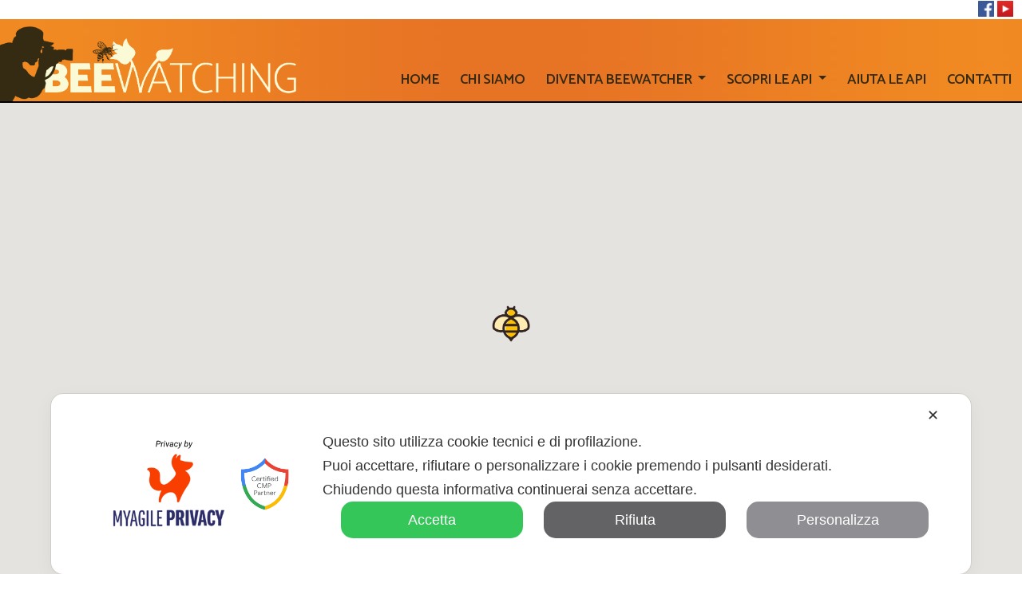

--- FILE ---
content_type: text/html; charset=UTF-8
request_url: http://www.beewatching.it/1141-2/?idsegnalazione=480
body_size: 66629
content:
<!DOCTYPE html>
<html lang="it-IT">
<head>
<meta charset="UTF-8">
<meta name="viewport" content="width=device-width, initial-scale=1">
<link rel="icon" href="/wp-content/themes/wp-bootstrap-starter/favicon.png" />
<link rel="profile" href="http://gmpg.org/xfn/11">
<link rel="pingback" href="http://www.beewatching.it/xmlrpc.php">
<title>Segnalazione &#8211; Beewatching</title>
<link href="https://fonts.googleapis.com/css?family=Lato:100,100i,200,200i,300,300i,400,400i,500,500i,600,600i,700,700i,800,800i,900,900i%7COpen+Sans:100,100i,200,200i,300,300i,400,400i,500,500i,600,600i,700,700i,800,800i,900,900i%7CIndie+Flower:100,100i,200,200i,300,300i,400,400i,500,500i,600,600i,700,700i,800,800i,900,900i%7COswald:100,100i,200,200i,300,300i,400,400i,500,500i,600,600i,700,700i,800,800i,900,900i" rel="stylesheet"><meta name='robots' content='max-image-preview:large' />
	<style>img:is([sizes="auto" i], [sizes^="auto," i]) { contain-intrinsic-size: 3000px 1500px }</style>
	<link rel="alternate" type="application/rss+xml" title="Beewatching &raquo; Feed" href="https://www.beewatching.it/feed/" />
<link rel="alternate" type="application/rss+xml" title="Beewatching &raquo; Feed dei commenti" href="https://www.beewatching.it/comments/feed/" />
<script type="text/javascript">
/* <![CDATA[ */
window._wpemojiSettings = {"baseUrl":"https:\/\/s.w.org\/images\/core\/emoji\/16.0.1\/72x72\/","ext":".png","svgUrl":"https:\/\/s.w.org\/images\/core\/emoji\/16.0.1\/svg\/","svgExt":".svg","source":{"concatemoji":"http:\/\/www.beewatching.it\/wp-includes\/js\/wp-emoji-release.min.js?ver=6.8.3"}};
/*! This file is auto-generated */
!function(s,n){var o,i,e;function c(e){try{var t={supportTests:e,timestamp:(new Date).valueOf()};sessionStorage.setItem(o,JSON.stringify(t))}catch(e){}}function p(e,t,n){e.clearRect(0,0,e.canvas.width,e.canvas.height),e.fillText(t,0,0);var t=new Uint32Array(e.getImageData(0,0,e.canvas.width,e.canvas.height).data),a=(e.clearRect(0,0,e.canvas.width,e.canvas.height),e.fillText(n,0,0),new Uint32Array(e.getImageData(0,0,e.canvas.width,e.canvas.height).data));return t.every(function(e,t){return e===a[t]})}function u(e,t){e.clearRect(0,0,e.canvas.width,e.canvas.height),e.fillText(t,0,0);for(var n=e.getImageData(16,16,1,1),a=0;a<n.data.length;a++)if(0!==n.data[a])return!1;return!0}function f(e,t,n,a){switch(t){case"flag":return n(e,"\ud83c\udff3\ufe0f\u200d\u26a7\ufe0f","\ud83c\udff3\ufe0f\u200b\u26a7\ufe0f")?!1:!n(e,"\ud83c\udde8\ud83c\uddf6","\ud83c\udde8\u200b\ud83c\uddf6")&&!n(e,"\ud83c\udff4\udb40\udc67\udb40\udc62\udb40\udc65\udb40\udc6e\udb40\udc67\udb40\udc7f","\ud83c\udff4\u200b\udb40\udc67\u200b\udb40\udc62\u200b\udb40\udc65\u200b\udb40\udc6e\u200b\udb40\udc67\u200b\udb40\udc7f");case"emoji":return!a(e,"\ud83e\udedf")}return!1}function g(e,t,n,a){var r="undefined"!=typeof WorkerGlobalScope&&self instanceof WorkerGlobalScope?new OffscreenCanvas(300,150):s.createElement("canvas"),o=r.getContext("2d",{willReadFrequently:!0}),i=(o.textBaseline="top",o.font="600 32px Arial",{});return e.forEach(function(e){i[e]=t(o,e,n,a)}),i}function t(e){var t=s.createElement("script");t.src=e,t.defer=!0,s.head.appendChild(t)}"undefined"!=typeof Promise&&(o="wpEmojiSettingsSupports",i=["flag","emoji"],n.supports={everything:!0,everythingExceptFlag:!0},e=new Promise(function(e){s.addEventListener("DOMContentLoaded",e,{once:!0})}),new Promise(function(t){var n=function(){try{var e=JSON.parse(sessionStorage.getItem(o));if("object"==typeof e&&"number"==typeof e.timestamp&&(new Date).valueOf()<e.timestamp+604800&&"object"==typeof e.supportTests)return e.supportTests}catch(e){}return null}();if(!n){if("undefined"!=typeof Worker&&"undefined"!=typeof OffscreenCanvas&&"undefined"!=typeof URL&&URL.createObjectURL&&"undefined"!=typeof Blob)try{var e="postMessage("+g.toString()+"("+[JSON.stringify(i),f.toString(),p.toString(),u.toString()].join(",")+"));",a=new Blob([e],{type:"text/javascript"}),r=new Worker(URL.createObjectURL(a),{name:"wpTestEmojiSupports"});return void(r.onmessage=function(e){c(n=e.data),r.terminate(),t(n)})}catch(e){}c(n=g(i,f,p,u))}t(n)}).then(function(e){for(var t in e)n.supports[t]=e[t],n.supports.everything=n.supports.everything&&n.supports[t],"flag"!==t&&(n.supports.everythingExceptFlag=n.supports.everythingExceptFlag&&n.supports[t]);n.supports.everythingExceptFlag=n.supports.everythingExceptFlag&&!n.supports.flag,n.DOMReady=!1,n.readyCallback=function(){n.DOMReady=!0}}).then(function(){return e}).then(function(){var e;n.supports.everything||(n.readyCallback(),(e=n.source||{}).concatemoji?t(e.concatemoji):e.wpemoji&&e.twemoji&&(t(e.twemoji),t(e.wpemoji)))}))}((window,document),window._wpemojiSettings);
/* ]]> */
</script>
<link rel='stylesheet' id='my-agile-privacy-reset-css' href='http://www.beewatching.it/wp-content/plugins/myagileprivacy/frontend/css/my-agile-privacy-reset.min.css?ver=3.2.5' type='text/css' media='all' />
<link rel='stylesheet' id='my-agile-privacy-animate-css' href='http://www.beewatching.it/wp-content/plugins/myagileprivacy/frontend/css/animate.min.css?ver=3.2.5' type='text/css' media='all' />
<link rel='stylesheet' id='my-agile-privacy-css' href='http://www.beewatching.it/wp-content/plugins/myagileprivacy/frontend/css/my-agile-privacy-frontend.min.css?ver=3.2.5' type='text/css' media='all' />
<link rel='stylesheet' id='layerslider-css' href='http://www.beewatching.it/wp-content/plugins/LayerSlider/assets/static/layerslider/css/layerslider.css?ver=8.1.2' type='text/css' media='all' />
<style id='wp-emoji-styles-inline-css' type='text/css'>

	img.wp-smiley, img.emoji {
		display: inline !important;
		border: none !important;
		box-shadow: none !important;
		height: 1em !important;
		width: 1em !important;
		margin: 0 0.07em !important;
		vertical-align: -0.1em !important;
		background: none !important;
		padding: 0 !important;
	}
</style>
<link rel='stylesheet' id='wp-block-library-css' href='http://www.beewatching.it/wp-includes/css/dist/block-library/style.min.css?ver=6.8.3' type='text/css' media='all' />
<style id='classic-theme-styles-inline-css' type='text/css'>
/*! This file is auto-generated */
.wp-block-button__link{color:#fff;background-color:#32373c;border-radius:9999px;box-shadow:none;text-decoration:none;padding:calc(.667em + 2px) calc(1.333em + 2px);font-size:1.125em}.wp-block-file__button{background:#32373c;color:#fff;text-decoration:none}
</style>
<style id='global-styles-inline-css' type='text/css'>
:root{--wp--preset--aspect-ratio--square: 1;--wp--preset--aspect-ratio--4-3: 4/3;--wp--preset--aspect-ratio--3-4: 3/4;--wp--preset--aspect-ratio--3-2: 3/2;--wp--preset--aspect-ratio--2-3: 2/3;--wp--preset--aspect-ratio--16-9: 16/9;--wp--preset--aspect-ratio--9-16: 9/16;--wp--preset--color--black: #000000;--wp--preset--color--cyan-bluish-gray: #abb8c3;--wp--preset--color--white: #ffffff;--wp--preset--color--pale-pink: #f78da7;--wp--preset--color--vivid-red: #cf2e2e;--wp--preset--color--luminous-vivid-orange: #ff6900;--wp--preset--color--luminous-vivid-amber: #fcb900;--wp--preset--color--light-green-cyan: #7bdcb5;--wp--preset--color--vivid-green-cyan: #00d084;--wp--preset--color--pale-cyan-blue: #8ed1fc;--wp--preset--color--vivid-cyan-blue: #0693e3;--wp--preset--color--vivid-purple: #9b51e0;--wp--preset--gradient--vivid-cyan-blue-to-vivid-purple: linear-gradient(135deg,rgba(6,147,227,1) 0%,rgb(155,81,224) 100%);--wp--preset--gradient--light-green-cyan-to-vivid-green-cyan: linear-gradient(135deg,rgb(122,220,180) 0%,rgb(0,208,130) 100%);--wp--preset--gradient--luminous-vivid-amber-to-luminous-vivid-orange: linear-gradient(135deg,rgba(252,185,0,1) 0%,rgba(255,105,0,1) 100%);--wp--preset--gradient--luminous-vivid-orange-to-vivid-red: linear-gradient(135deg,rgba(255,105,0,1) 0%,rgb(207,46,46) 100%);--wp--preset--gradient--very-light-gray-to-cyan-bluish-gray: linear-gradient(135deg,rgb(238,238,238) 0%,rgb(169,184,195) 100%);--wp--preset--gradient--cool-to-warm-spectrum: linear-gradient(135deg,rgb(74,234,220) 0%,rgb(151,120,209) 20%,rgb(207,42,186) 40%,rgb(238,44,130) 60%,rgb(251,105,98) 80%,rgb(254,248,76) 100%);--wp--preset--gradient--blush-light-purple: linear-gradient(135deg,rgb(255,206,236) 0%,rgb(152,150,240) 100%);--wp--preset--gradient--blush-bordeaux: linear-gradient(135deg,rgb(254,205,165) 0%,rgb(254,45,45) 50%,rgb(107,0,62) 100%);--wp--preset--gradient--luminous-dusk: linear-gradient(135deg,rgb(255,203,112) 0%,rgb(199,81,192) 50%,rgb(65,88,208) 100%);--wp--preset--gradient--pale-ocean: linear-gradient(135deg,rgb(255,245,203) 0%,rgb(182,227,212) 50%,rgb(51,167,181) 100%);--wp--preset--gradient--electric-grass: linear-gradient(135deg,rgb(202,248,128) 0%,rgb(113,206,126) 100%);--wp--preset--gradient--midnight: linear-gradient(135deg,rgb(2,3,129) 0%,rgb(40,116,252) 100%);--wp--preset--font-size--small: 13px;--wp--preset--font-size--medium: 20px;--wp--preset--font-size--large: 36px;--wp--preset--font-size--x-large: 42px;--wp--preset--spacing--20: 0.44rem;--wp--preset--spacing--30: 0.67rem;--wp--preset--spacing--40: 1rem;--wp--preset--spacing--50: 1.5rem;--wp--preset--spacing--60: 2.25rem;--wp--preset--spacing--70: 3.38rem;--wp--preset--spacing--80: 5.06rem;--wp--preset--shadow--natural: 6px 6px 9px rgba(0, 0, 0, 0.2);--wp--preset--shadow--deep: 12px 12px 50px rgba(0, 0, 0, 0.4);--wp--preset--shadow--sharp: 6px 6px 0px rgba(0, 0, 0, 0.2);--wp--preset--shadow--outlined: 6px 6px 0px -3px rgba(255, 255, 255, 1), 6px 6px rgba(0, 0, 0, 1);--wp--preset--shadow--crisp: 6px 6px 0px rgba(0, 0, 0, 1);}:where(.is-layout-flex){gap: 0.5em;}:where(.is-layout-grid){gap: 0.5em;}body .is-layout-flex{display: flex;}.is-layout-flex{flex-wrap: wrap;align-items: center;}.is-layout-flex > :is(*, div){margin: 0;}body .is-layout-grid{display: grid;}.is-layout-grid > :is(*, div){margin: 0;}:where(.wp-block-columns.is-layout-flex){gap: 2em;}:where(.wp-block-columns.is-layout-grid){gap: 2em;}:where(.wp-block-post-template.is-layout-flex){gap: 1.25em;}:where(.wp-block-post-template.is-layout-grid){gap: 1.25em;}.has-black-color{color: var(--wp--preset--color--black) !important;}.has-cyan-bluish-gray-color{color: var(--wp--preset--color--cyan-bluish-gray) !important;}.has-white-color{color: var(--wp--preset--color--white) !important;}.has-pale-pink-color{color: var(--wp--preset--color--pale-pink) !important;}.has-vivid-red-color{color: var(--wp--preset--color--vivid-red) !important;}.has-luminous-vivid-orange-color{color: var(--wp--preset--color--luminous-vivid-orange) !important;}.has-luminous-vivid-amber-color{color: var(--wp--preset--color--luminous-vivid-amber) !important;}.has-light-green-cyan-color{color: var(--wp--preset--color--light-green-cyan) !important;}.has-vivid-green-cyan-color{color: var(--wp--preset--color--vivid-green-cyan) !important;}.has-pale-cyan-blue-color{color: var(--wp--preset--color--pale-cyan-blue) !important;}.has-vivid-cyan-blue-color{color: var(--wp--preset--color--vivid-cyan-blue) !important;}.has-vivid-purple-color{color: var(--wp--preset--color--vivid-purple) !important;}.has-black-background-color{background-color: var(--wp--preset--color--black) !important;}.has-cyan-bluish-gray-background-color{background-color: var(--wp--preset--color--cyan-bluish-gray) !important;}.has-white-background-color{background-color: var(--wp--preset--color--white) !important;}.has-pale-pink-background-color{background-color: var(--wp--preset--color--pale-pink) !important;}.has-vivid-red-background-color{background-color: var(--wp--preset--color--vivid-red) !important;}.has-luminous-vivid-orange-background-color{background-color: var(--wp--preset--color--luminous-vivid-orange) !important;}.has-luminous-vivid-amber-background-color{background-color: var(--wp--preset--color--luminous-vivid-amber) !important;}.has-light-green-cyan-background-color{background-color: var(--wp--preset--color--light-green-cyan) !important;}.has-vivid-green-cyan-background-color{background-color: var(--wp--preset--color--vivid-green-cyan) !important;}.has-pale-cyan-blue-background-color{background-color: var(--wp--preset--color--pale-cyan-blue) !important;}.has-vivid-cyan-blue-background-color{background-color: var(--wp--preset--color--vivid-cyan-blue) !important;}.has-vivid-purple-background-color{background-color: var(--wp--preset--color--vivid-purple) !important;}.has-black-border-color{border-color: var(--wp--preset--color--black) !important;}.has-cyan-bluish-gray-border-color{border-color: var(--wp--preset--color--cyan-bluish-gray) !important;}.has-white-border-color{border-color: var(--wp--preset--color--white) !important;}.has-pale-pink-border-color{border-color: var(--wp--preset--color--pale-pink) !important;}.has-vivid-red-border-color{border-color: var(--wp--preset--color--vivid-red) !important;}.has-luminous-vivid-orange-border-color{border-color: var(--wp--preset--color--luminous-vivid-orange) !important;}.has-luminous-vivid-amber-border-color{border-color: var(--wp--preset--color--luminous-vivid-amber) !important;}.has-light-green-cyan-border-color{border-color: var(--wp--preset--color--light-green-cyan) !important;}.has-vivid-green-cyan-border-color{border-color: var(--wp--preset--color--vivid-green-cyan) !important;}.has-pale-cyan-blue-border-color{border-color: var(--wp--preset--color--pale-cyan-blue) !important;}.has-vivid-cyan-blue-border-color{border-color: var(--wp--preset--color--vivid-cyan-blue) !important;}.has-vivid-purple-border-color{border-color: var(--wp--preset--color--vivid-purple) !important;}.has-vivid-cyan-blue-to-vivid-purple-gradient-background{background: var(--wp--preset--gradient--vivid-cyan-blue-to-vivid-purple) !important;}.has-light-green-cyan-to-vivid-green-cyan-gradient-background{background: var(--wp--preset--gradient--light-green-cyan-to-vivid-green-cyan) !important;}.has-luminous-vivid-amber-to-luminous-vivid-orange-gradient-background{background: var(--wp--preset--gradient--luminous-vivid-amber-to-luminous-vivid-orange) !important;}.has-luminous-vivid-orange-to-vivid-red-gradient-background{background: var(--wp--preset--gradient--luminous-vivid-orange-to-vivid-red) !important;}.has-very-light-gray-to-cyan-bluish-gray-gradient-background{background: var(--wp--preset--gradient--very-light-gray-to-cyan-bluish-gray) !important;}.has-cool-to-warm-spectrum-gradient-background{background: var(--wp--preset--gradient--cool-to-warm-spectrum) !important;}.has-blush-light-purple-gradient-background{background: var(--wp--preset--gradient--blush-light-purple) !important;}.has-blush-bordeaux-gradient-background{background: var(--wp--preset--gradient--blush-bordeaux) !important;}.has-luminous-dusk-gradient-background{background: var(--wp--preset--gradient--luminous-dusk) !important;}.has-pale-ocean-gradient-background{background: var(--wp--preset--gradient--pale-ocean) !important;}.has-electric-grass-gradient-background{background: var(--wp--preset--gradient--electric-grass) !important;}.has-midnight-gradient-background{background: var(--wp--preset--gradient--midnight) !important;}.has-small-font-size{font-size: var(--wp--preset--font-size--small) !important;}.has-medium-font-size{font-size: var(--wp--preset--font-size--medium) !important;}.has-large-font-size{font-size: var(--wp--preset--font-size--large) !important;}.has-x-large-font-size{font-size: var(--wp--preset--font-size--x-large) !important;}
:where(.wp-block-post-template.is-layout-flex){gap: 1.25em;}:where(.wp-block-post-template.is-layout-grid){gap: 1.25em;}
:where(.wp-block-columns.is-layout-flex){gap: 2em;}:where(.wp-block-columns.is-layout-grid){gap: 2em;}
:root :where(.wp-block-pullquote){font-size: 1.5em;line-height: 1.6;}
</style>
<link rel='stylesheet' id='contact-form-7-css' href='http://www.beewatching.it/wp-content/plugins/contact-form-7/includes/css/styles.css?ver=6.1.4' type='text/css' media='all' />
<link rel='stylesheet' id='hero-animations-lib-css' href='http://www.beewatching.it/wp-content/plugins/css-hero-animator/assets/lib/animations.css?ver=6.8.3' type='text/css' media='all' />
<link rel='stylesheet' id='siteorigin-panels-front-css' href='http://www.beewatching.it/wp-content/plugins/siteorigin-panels/css/front-flex.min.css?ver=2.33.5' type='text/css' media='all' />
<link rel='stylesheet' id='sow-button-base-css' href='http://www.beewatching.it/wp-content/plugins/so-widgets-bundle/widgets/button/css/style.css?ver=1.70.4' type='text/css' media='all' />
<link rel='stylesheet' id='sow-button-flat-9026f3139616-1141-css' href='http://www.beewatching.it/wp-content/uploads/siteorigin-widgets/sow-button-flat-9026f3139616-1141.css?ver=6.8.3' type='text/css' media='all' />
<link rel='stylesheet' id='wp-bootstrap-starter-bootstrap-css-css' href='http://www.beewatching.it/wp-content/themes/wp-bootstrap-starter/inc/assets/css/bootstrap.min.css?ver=6.8.3' type='text/css' media='all' />
<link rel='stylesheet' id='wp-bootstrap-starter-font-awesome-css' href='http://www.beewatching.it/wp-content/themes/wp-bootstrap-starter/inc/assets/css/font-awesome.min.css?ver=4.1.0' type='text/css' media='all' />
<link rel='stylesheet' id='wp-bootstrap-starter-style-css' href='http://www.beewatching.it/wp-content/themes/wp-bootstrap-starter/style.css?ver=6.8.3' type='text/css' media='all' />
<link rel='stylesheet' id='styleless.less-css' href='http://www.beewatching.it/wp-content/themes/wp-bootstrap-starter/styleless.less.autogenerated.css?ts=1717762090&#038;ver=6.8.3' type='text/css' media='all' />
<script type="text/javascript" src="http://www.beewatching.it/wp-includes/js/jquery/jquery.min.js?ver=3.7.1" id="jquery-core-js"></script>
<script type="text/javascript" src="http://www.beewatching.it/wp-includes/js/jquery/jquery-migrate.min.js?ver=3.4.1" id="jquery-migrate-js"></script>
<script type="text/javascript" src="http://www.beewatching.it/wp-content/plugins/myagileprivacy/frontend/js/anime.min.js?ver=3.2.5" id="my-agile-privacy-anime-js"></script>
<script type="text/javascript" id="my-agile-privacy-js-extra" data-no-minify="1" data-no-optimize="1" data-no-defer="1" consent-skip-blocker="1" nowprocket="1" data-cfasync="false">
/* <![CDATA[ */
var map_cookiebar_settings = {"logged_in_and_admin":"","verbose_remote_log":"","internal_debug":"","notify_div_id":"#my-agile-privacy-notification-area","showagain_tab":"1","notify_position_horizontal":"right","showagain_div_id":"my-agile-privacy-consent-again","blocked_content_text":"Attenzione: alcune funzionalit\u00e0 di questa pagina potrebbero essere bloccate a seguito delle tue scelte privacy.","inline_notify_color":"#444444","inline_notify_background":"#fff3cd","blocked_content_notify_auto_shutdown_time":"3000","scan_mode":"turned_off","cookie_reset_timestamp":null,"show_ntf_bar_on_not_yet_consent_choice":"","enable_microsoft_cmode":"","enable_clarity_cmode":"","enable_cmode_v2":"","enable_cmode_url_passthrough":"","cmode_v2_forced_off_ga4_advanced":"","map_notify_title":"0","map_first_layer_branded":"1","plugin_version":"3.2.5","parse_config_version_number":null};
var map_ajax = {"ajax_url":"https:\/\/www.beewatching.it\/wp-admin\/admin-ajax.php","security":"2e2ebc5d58","force_js_learning_mode":"0","scanner_compatibility_mode":"","cookie_process_delayed_mode":"0"};
/* ]]> */
</script>
<script type="text/javascript" src="http://www.beewatching.it/wp-content/plugins/myagileprivacy/frontend/js/plain/my-agile-privacy-frontend.min.js?ver=3.2.5" id="my-agile-privacy-js"></script>
<script type="text/javascript" id="layerslider-utils-js-extra">
/* <![CDATA[ */
var LS_Meta = {"v":"8.1.2","fixGSAP":"1"};
/* ]]> */
</script>
<script type="text/javascript" src="http://www.beewatching.it/wp-content/plugins/LayerSlider/assets/static/layerslider/js/layerslider.utils.js?ver=8.1.2" id="layerslider-utils-js"></script>
<script type="text/javascript" src="http://www.beewatching.it/wp-content/plugins/LayerSlider/assets/static/layerslider/js/layerslider.kreaturamedia.jquery.js?ver=8.1.2" id="layerslider-js"></script>
<script type="text/javascript" src="http://www.beewatching.it/wp-content/plugins/LayerSlider/assets/static/layerslider/js/layerslider.transitions.js?ver=8.1.2" id="layerslider-transitions-js"></script>
<script type="text/javascript" src="http://www.beewatching.it/wp-includes/js/tinymce/tinymce.min.js?ver=49110-20250317" id="wp-tinymce-root-js"></script>
<script type="text/javascript" src="http://www.beewatching.it/wp-includes/js/tinymce/plugins/compat3x/plugin.min.js?ver=49110-20250317" id="wp-tinymce-js"></script>
<!--[if lt IE 9]>
<script type="text/javascript" src="http://www.beewatching.it/wp-content/themes/wp-bootstrap-starter/inc/assets/js/html5.js?ver=3.7.0" id="html5hiv-js"></script>
<![endif]-->
<script type="text/javascript" src="http://www.beewatching.it/wp-content/themes/wp-bootstrap-starter/inc/assets/js/popper.min.js?ver=6.8.3" id="wp-bootstrap-starter-popper-js"></script>
<script type="text/javascript" src="http://www.beewatching.it/wp-content/themes/wp-bootstrap-starter/inc/assets/js/bootstrap.min.js?ver=6.8.3" id="wp-bootstrap-starter-bootstrapjs-js"></script>
<script type="text/javascript" src="http://www.beewatching.it/wp-content/themes/wp-bootstrap-starter/inc/assets/js/theme-script.js?ver=6.8.3" id="wp-bootstrap-starter-themejs-js"></script>
<meta name="generator" content="Powered by LayerSlider 8.1.2 - Build Heros, Sliders, and Popups. Create Animations and Beautiful, Rich Web Content as Easy as Never Before on WordPress." />
<!-- LayerSlider updates and docs at: https://layerslider.com -->
<link rel="https://api.w.org/" href="https://www.beewatching.it/wp-json/" /><link rel="alternate" title="JSON" type="application/json" href="https://www.beewatching.it/wp-json/wp/v2/pages/1141" /><link rel="EditURI" type="application/rsd+xml" title="RSD" href="https://www.beewatching.it/xmlrpc.php?rsd" />
<meta name="generator" content="WordPress 6.8.3" />
<link rel="canonical" href="https://www.beewatching.it/1141-2/" />
<link rel='shortlink' href='https://www.beewatching.it/?p=1141' />
<link rel="alternate" title="oEmbed (JSON)" type="application/json+oembed" href="https://www.beewatching.it/wp-json/oembed/1.0/embed?url=https%3A%2F%2Fwww.beewatching.it%2F1141-2%2F" />
<link rel="alternate" title="oEmbed (XML)" type="text/xml+oembed" href="https://www.beewatching.it/wp-json/oembed/1.0/embed?url=https%3A%2F%2Fwww.beewatching.it%2F1141-2%2F&#038;format=xml" />
<meta name="cdp-version" content="1.5.0" />    <style type="text/css">
        #page-sub-header { background: #fff; }
    </style>
    <style media="all" id="siteorigin-panels-layouts-head">/* Layout 1141 */ #pgc-1141-0-0 , #pgc-1141-0-1 { width:50%;width:calc(50% - ( 0.5 * 30px ) ) } #pg-1141-0 , #pl-1141 .so-panel { margin-bottom:30px } #pgc-1141-1-0 { width:100%;width:calc(100% - ( 0 * 30px ) ) } #pl-1141 .so-panel:last-of-type { margin-bottom:0px } #pg-1141-0.panel-has-style > .panel-row-style, #pg-1141-0.panel-no-style , #pg-1141-1.panel-has-style > .panel-row-style, #pg-1141-1.panel-no-style { -webkit-align-items:flex-start;align-items:flex-start } #pg-1141-1> .panel-row-style { padding:0px 0px 30px 0px } @media (max-width:780px){ #pg-1141-0.panel-no-style, #pg-1141-0.panel-has-style > .panel-row-style, #pg-1141-0 , #pg-1141-1.panel-no-style, #pg-1141-1.panel-has-style > .panel-row-style, #pg-1141-1 { -webkit-flex-direction:column;-ms-flex-direction:column;flex-direction:column } #pg-1141-0 > .panel-grid-cell , #pg-1141-0 > .panel-row-style > .panel-grid-cell , #pg-1141-1 > .panel-grid-cell , #pg-1141-1 > .panel-row-style > .panel-grid-cell { width:100%;margin-right:0 } #pgc-1141-0-0 { margin-bottom:30px } #pl-1141 .panel-grid-cell { padding:0 } #pl-1141 .panel-grid .panel-grid-cell-empty { display:none } #pl-1141 .panel-grid .panel-grid-cell-mobile-last { margin-bottom:0px }  } </style>
 <script type="text/javascript" src="http://www.beewatching.it/lsbox/js/lslib/lslib.js?ts=1718898274"></script> 
<script type="text/javascript" src="http://www.beewatching.it/wp-content/themes/wp-bootstrap-starter/main.js?ts=1717333949"></script>

</head>

<body class="wp-singular page-template page-template-page-segnalazione page-template-page-segnalazione-php page page-id-1141 wp-theme-wp-bootstrap-starter siteorigin-panels siteorigin-panels-before-js">
<div id="page" class="site ">
	<a class="skip-link screen-reader-text" href="#content">Skip to content</a>
    	<header id="masthead" class="site-header navbar-static-top" role="banner">
        <div class="container">
            <nav class="navbar navbar-expand-xl navbar-dark p-0">
                <div class="navbar-brand">
                                            <a href="https://www.beewatching.it/">
                            <img src="http://www.beewatching.it/wp-content/uploads/2017/11/logo.png" alt="Beewatching">
                        </a>
                    
                </div>
				<div class="social"><a href="https://www.facebook.com/beewatchingIT" target="_blank"><img class="aligncenter wp-image-233 size-full" src="/wp-content/uploads/2017/11/facebook.png"></a> <a href="https://www.youtube.com/channel/UCQ2iIIXlyoX9Tny5XVsfdUA?view_as=subscriber" target="_blank"><img class="aligncenter wp-image-233 size-full" src="http://www.beewatching.it/wp-content/uploads/2017/11/youtube-bis.png" alt="" width="657" height="657" /></a></div>
                <button class="navbar-toggler" type="button" data-toggle="collapse" data-target=".navbar-collapse" aria-controls="" aria-expanded="false" aria-label="Toggle navigation">
                    <span class="navbar-toggler-icon"></span>
                </button>

                <div class="collapse navbar-collapse justify-content-end"><ul id="menu-menu-1" class="navbar-nav"><li id="menu-item-410" class="nav-item menu-item menu-item-type-post_type menu-item-object-page menu-item-home menu-item-410"><a title="home" href="https://www.beewatching.it/" class="nav-link">home</a></li>
<li id="menu-item-409" class="nav-item menu-item menu-item-type-post_type menu-item-object-page menu-item-409"><a title="Chi siamo" href="https://www.beewatching.it/chi-siamo/" class="nav-link">Chi siamo</a></li>
<li id="menu-item-424" class="nav-item menu-item menu-item-type-custom menu-item-object-custom menu-item-has-children menu-item-424 dropdown"><a title="Diventa beewatcher" href="#" data-toggle="dropdown" class="dropdown-toggle nav-link" aria-haspopup="true">Diventa beewatcher <span class="caret"></span></a>
<ul role="menu" class=" dropdown-menu">
	<li id="menu-item-509" class="nav-item menu-item menu-item-type-post_type menu-item-object-page menu-item-509"><a title="COME FOTOGRAFARE UN’APE" href="https://www.beewatching.it/come-fotografare-un-ape/" class="dropdown-item">COME FOTOGRAFARE UN’APE</a></li>
	<li id="menu-item-334" class="nav-item menu-item menu-item-type-post_type menu-item-object-page menu-item-334"><a title="SEGNALA UN’APE" href="https://www.beewatching.it/segnala-un-ape/" class="dropdown-item">SEGNALA UN’APE</a></li>
</ul>
</li>
<li id="menu-item-2924" class="nav-item menu-item menu-item-type-custom menu-item-object-custom menu-item-has-children menu-item-2924 dropdown"><a title="SCOPRI LE API" href="#" data-toggle="dropdown" class="dropdown-toggle nav-link" aria-haspopup="true">SCOPRI LE API <span class="caret"></span></a>
<ul role="menu" class=" dropdown-menu">
	<li id="menu-item-775" class="nav-item menu-item menu-item-type-post_type menu-item-object-page menu-item-775"><a title="SCOPRI LE API" href="https://www.beewatching.it/scopri-le-api/" class="dropdown-item">SCOPRI LE API</a></li>
	<li id="menu-item-2925" class="nav-item menu-item menu-item-type-post_type menu-item-object-page menu-item-2925"><a title="CHIAVE DICOTOMICA" href="https://www.beewatching.it/chiave-dicotomica/" class="dropdown-item">CHIAVE DICOTOMICA</a></li>
</ul>
</li>
<li id="menu-item-605" class="nav-item menu-item menu-item-type-post_type menu-item-object-page menu-item-605"><a title="AIUTA LE API" href="https://www.beewatching.it/aiuta-le-api/" class="nav-link">AIUTA LE API</a></li>
<li id="menu-item-685" class="nav-item menu-item menu-item-type-post_type menu-item-object-page menu-item-685"><a title="CONTATTI" href="https://www.beewatching.it/contatti/" class="nav-link">CONTATTI</a></li>
</ul></div>
            </nav>
        </div>
	</header><!-- #masthead -->
    	<div id="content" class="site-content">
		<div class="container">
			<div class="row">
                
                            

    <script type="text/javascript">
        if( typeof($) == 'undefined' && typeof(jQuery) == 'function' ){
            $ = jQuery;
        }
    </script>
                                
                            
                            
<script type="text/javascript">

$(function(){
    
    var linkGlossario = $('.glossary-link a');
    
    if(linkGlossario.length > 0){
        
        linkGlossario.attr("href","javascript:void(0);");
    
    }
    
});

</script>
                            
                            
<section id="primary" class="content-area col-sm-12 col-md-12 col-lg-8 segnalazione single-impollinatore single-segnalazione">
    <main id="main" class="site-main" role="main" style="background:#EAB301;"> 

        <div class="blocco blocco-mappa_segnalazioni">
     
    
<script src="https://maps.googleapis.com/maps/api/js?libraries=places&key=AIzaSyCPgR6Alx465KV3ygGDDxpCyKo_h5gjoa8"></script>
         
<!--<script type="text/javascript" src="http://maps.google.com/maps/api/js?sensor=false"></script>-->

<script type="text/javascript" src="http://www.beewatching.it/lsbox/js/lslib/ls_custom_googlemap.js"></script>
<script type="text/javascript">

var $ = jQuery;


var mappaObjTemp = new LSCustomGoogleMap('gmap_canvas_mappa_segnalazioni');



/*
// stile custom (grigio):

mappaObjTemp.stile = [
    {
        "featureType":"landscape",
        "stylers":[{"saturation":-100},{"lightness":65},{"visibility":"on"}]
    },
    {
        "featureType":"poi",
        "stylers":[{"saturation":-100},{"lightness":51},{"visibility":"simplified"}]
    },{
        "featureType":"road.highway",
        "stylers":[{"saturation":-100},{"visibility":"simplified"}]
    },{
        "featureType":"road.arterial",
        "stylers":[{"saturation":-100},{"lightness":30},{"visibility":"on"}]
    },{
        "featureType":"road.local",
        "stylers":[{"saturation":-100},{"lightness":40},{"visibility":"on"}]
    },{
        "featureType":"transit",
        "stylers":[{"saturation":-100},{"visibility":"simplified"}]
    },{
        "featureType":"administrative.province",
        "stylers":[{"visibility":"on"}]
    },{
        "featureType":"water",
        "elementType":"labels",
        "stylers":[{"visibility":"on"},{"lightness":-25},{"saturation":-100}]
    },{
        "featureType":"water",
        "elementType":"geometry",
        "stylers":[{"hue":"#ffff00"},{"lightness":-25},{"saturation":-97}]
    }];
*/

/*
mappaObjTemp.coordinateIniziali = [44.26092174294195,8.415073949161007];
*/
mappaObjTemp.coordinateIniziali = [44.26092174294195,8.415073949161007];

mappaObjTemp.zoomIniziale = 13;
mappaObjTemp.iconaMarker_default = 'http://www.beewatching.it/lsbox/img/ape_pin.png';
mappaObjTemp.larghezzaMarker_default = 50;
mappaObjTemp.altezzaMarker_default = 50;

mappaObjTemp.infoboxWidth = 378;
mappaObjTemp.infoboxHeight = 78;
mappaObjTemp.infoboxOffsetHorizontal = -185;
mappaObjTemp.infoboxOffsetVertical = -153;


/* 
// per customizzare i pin selezionati e default:
    
mappaObjTemp.cambiaIconaMarker = function(marker, selezionato){
    
    var icona = marker.getIcon();
    
    if(selezionato){
        
        icona.url="<url icona default>";
        
        icona.size = new google.maps.Size(35, 48);
        icona.scaledSize = new google.maps.Size(35, 48);
        icona.anchor = new google.maps.Point(17.5,48);
        
    }else{

        icona.url="<url icona selez>";
        
        icona.size = new google.maps.Size(21, 29);
        icona.scaledSize = new google.maps.Size(21, 29);
        icona.anchor = new google.maps.Point(10.5,29);
        
    }
    
    marker.setIcon(icona);
    
}



mappaObjTemp.resetTuttiMarkerIcon = function(){

    for (var i = 0; i < (this.arrayMarkerGlob.length); i++) {

        this.cambiaIconaMarker(this.arrayMarkerGlob[i],false);
      
    }

};
            
*/




mappaObjTemp.getSettingsMappa = function(){
    
    var latlng = new google.maps.LatLng(this.coordinateIniziali[0],this.coordinateIniziali[1]);
    
    var settings = {
        
            panControl: false,
            
            zoomControl: true,
            zoomControlOptions: {
                style: google.maps.ZoomControlStyle.SMALL,
                position: google.maps.ControlPosition.RIGHT_TOP
            },
            
            mapTypeControl: true,
              mapTypeControlOptions: {
                  style: google.maps.MapTypeControlStyle.HORIZONTAL_BAR,
                  position: google.maps.ControlPosition.TOP_CENTER
              },
              
            
            
            fullscreenControl: true,
            
            streetViewControl: false,
            zoom: this.zoomIniziale,
            center: latlng,
            
            navigationControl: true,
            navigationControlOptions: {style: google.maps.NavigationControlStyle.SMALL},
            mapTypeId: google.maps.MapTypeId.ROADMAP,
            
            gestureHandling: 'cooperative' // scroll = scroll, ctrl+scroll = zoom
    };
            //gestureHandling: 'greedy' // scroll = zoom
            //gestureHandling: 'none' // zoom disabilitato
            //gestureHandling: 'cooperative' // scroll = scroll, ctrl+scroll = zoom
    
    return settings;
    
};



mappaObjTemp.inserisciMarker = function(infoPunto){
    
        var thisEl = this;

        var logoMarker = this.logoMarker_default;

        var posizioneLuogo = new google.maps.LatLng(infoPunto.latitudine,infoPunto.longitudine);

        this.posizioneIniziale = posizioneLuogo; 

        var luogoMarker = new google.maps.Marker({
            position: posizioneLuogo,
            map: this.mapGlobale,
            icon: logoMarker,
            title:"",
            visible:true
        });

        
        this.arrayMarkerGlob[this.indiceArrayJs] = luogoMarker;
    
//        this.markerDaAprireAlCaricamento = luogoMarker;
        
        this.indiceArrayJs++;
    
    
    
        google.maps.event.addListener(luogoMarker, "click", function(e) {
            
            // si possono mettere a false ad esempio su mobile
//            var infoboxStatiche = $(window).width()>760;
            //var infoboxStatiche = true; 
            var infoboxStatiche = false;
            
            
            if(infoboxStatiche){
                
              thisEl.selezionaIesimoBottone(thisEl.getMioIndex(luogoMarker,thisEl.arrayMarkerGlob));
              
              //thisEl.cambiaIconaMarker(luogoMarker, 'http://www.beewatching.it/lsbox/img/ape_pin.png');
              
              // se viene definita la funzione custom:
              //thisEl.cambiaIconaMarker(luogoMarker, true);
              
                
            }else{
              
              thisEl.resetTuttiMarkerIcon();
              
              //thisEl.cambiaIconaMarker(luogoMarker, 'http://www.beewatching.it/lsbox/img/ape_pin.png');
              
              // se viene definita la funzione custom:
              //thisEl.cambiaIconaMarker(luogoMarker, true);
              
              
              thisEl.rimuoviTuttiInfoBox();
              
              
              apriInfoboxAjax(infoPunto.titolo, function(){
                  
                  thisEl.arrayIBGlob.push( new InfoBox({
                    latlng: new google.maps.LatLng(infoPunto.latitudine,infoPunto.longitudine),
                    map: thisEl.mapGlobale,
                    titolo:infoPunto.titolo,
                    contenuto:infoPunto.descrizione,
                    offsetVertical:thisEl.infoboxOffsetVertical,
                    offsetHorizontal:thisEl.infoboxOffsetHorizontal,
                    height:thisEl.infoboxHeight,
                    width:thisEl.infoboxWidth

                  }) );

                  // è fastidioso centrare la mappa sulla posizione
                  thisEl.centraMappaSuPosizione(infoPunto.latitudine,infoPunto.longitudine);
        
              });

                
            }


        });

    };





function apriInfoboxAjax(id,callbackInfobox){
    
    console.log("infobox: "+id);
    
    if($("#"+id).length > 0){
       
        // esiste già
        
        callbackInfobox();
        
    }else{
        
        console.log("non esiste: "+id);
        
        $.ajax(
            {
                'url': "/lsbox/ajaxGetInfoboxMappa.php?id="+id+"&single=1",
                'method': 'GET',
                'success': function(risposta){
                    
//                    console.log(risposta);
                    
                    $('.contenitore-bottoni-mappa-impollinatori').append(risposta);
                    
                    callbackInfobox();

                }
            }
	);
        
        
        
    }
    
}






mappaObjTemp.clickSuBottonePunto = function(i){
    
    this.triggerClickIesimoPin(i);
    
    // scrolla su mappa al click
    //scrollToId("gmap_canvas_mappa_segnalazioni");
    
}

mappaObjTemp.chiudiTutteInfoboxStatiche = function(){
    
    this.resetTuttiMarkerIcon();
    
   $('#contenitore-esterno-mappa-mappa_segnalazioni').find('.bottone-mappa,.infobox-statica').removeClass("selezionato");
    
}

mappaObjTemp.selezionaIesimoBottone = function(i){
    
    this.chiudiTutteInfoboxStatiche();
   
   $('#contenitore-esterno-mappa-mappa_segnalazioni').find('.bottone-mappa-'+i+',.infobox-statica-'+i).addClass("selezionato");
   
}


function lsmk(lat,long,idnumerico){
    return new LSCGMPunto(lat,long,'c_infobox_'+idnumerico);
}

var mappaObj_mappa_segnalazioni = mappaObjTemp;

jQuery(function(){
   
    mappaObj_mappa_segnalazioni.initMappa([
lsmk(44.26092174294195,8.415073949161007,480)
    ]);
    
});





</script>

<style type="text/css">

    
#gmap_canvas img {
max-width: none;
}    
.thumbnail-impollinatore-mappa {
	
}



.gmap_canvas{

    min-height: 600px;
}


.infobox-mappa{
    
  
    
}

.infobox-mappa-interno{
    
    font-size: 16px;
    color: #fff;
    position: absolute;
    bottom: 0;
    min-height: 180px;
    
}

.infobox-mappa-barra-titolo{
    
    background:#C66600;
    color: #fff;
    text-align: center;
    padding: 10px 0;
}

.rigainfo.contenuto-testuale{
    
    padding: 10px;
  font-size: 14px;
    
}


.bott-chiudi-infobox{
    
 cursor: pointer;   
    position: absolute;
  top: 2px;
  right: 5px;
    color: white;
    text-decoration: none;
    font-weight: bold;
    text-shadow: 0 0 3px black;
    
}






.testo-thumb {
	float: right;
    width: 215px;
	padding-left:4px;
}

#panoramica{
    position: relative;
    height: 500px;
    overflow: hidden;
}

#panoramica img{
    
    height: 500px;
    width: 3889px;
    max-width: 3889px;
    
    position: absolute;
    top: 0;
    left: 50%;
    
}

iframe.panoramica{
    
    height: 500px;
    
}

#maniglia-mobile{
    
    padding: 5px;
    
    position: absolute;
    
    top: 32px;
    right: 15px;
    width: 30px;
    bottom: 32px;
    background: rgba(255,255,255,0.5);
    overflow: hidden;
}
#maniglia-mobile div{
    
    background: white;
    height: 2px;
    width: 18px;
    margin: 2px auto;
    opacity: 0.4;
}
.freccia-giu {
    position: absolute;
    width: 368px;
    height: 50px;
    background-image: URL('/wp-content/uploads/2018/04/freccia.png');
	background-repeat: no-repeat;
	background-position:top center;
	bottom:-38px;
    /*top: 125px;*/
}





.bottone-chiudi-infobox-statica {
    float: none;
    color: white;
    position: absolute;
    top: -2px;
    right: 2px;
    display: block;
    font-size: 18px;
    text-decoration: none;
}


.contenuto-infobox-nascosto{
    display: none;
}



</style>





<div class="contenitore-esterno-mappa" id="contenitore-esterno-mappa-mappa_segnalazioni">
    
    <div class="contenitore-bottoni contenitore-bottoni-mappa-impollinatori"></div>
    
    
    <div class="gmap-canvas-wrapper">
        
        <div class="gmap_canvas" id="gmap_canvas_mappa_segnalazioni"></div>

    </div>
    
</div>
    
</div>

        <div class="container">

            <div class="row">
                <div class="col-12 col-md-6 txt-dx">

                    <div class="content-impollinatore">
                        
<link href="http://www.beewatching.it/lsbox/js/flexslider/flexslider.css" rel="stylesheet">
<script type="text/javascript" src="http://www.beewatching.it/lsbox/js/flexslider/jquery.flexslider-min.js"></script>

<div class="blocco-slider-foto-segnalazione">

     
    
    <script type="text/javascript">

    var $ = jQuery;

    $(window).load(function() {

        $('#slider-foto-segnalazione').flexslider({
            animation: "slide",
            controlNav: true,
            directionNav: true,
            smoothHeight: true,
            animationLoop: true,
            slideshow: false
        });
    });

    </script>

    <style type="text/css">
        
        .flex-direction-nav a {
            height: 50px;
            margin: -34px 0 0;
        }
        
        
        .flexslider{
            background: rgba(0,0,0,0);
        }
        
        .flex-control-nav {
            bottom: -44px;
        }
        
        .flex-control-paging li a {
            background: rgba(0,0,0,0.3);
        }
        
        .flex-control-paging li a:hover,
        .flex-control-paging li a.flex-active {
            background: #C66600;
        }
        
    </style>
    
    <div id="slider-foto-segnalazione" class="flexslider">
      <ul class="slides">

                        <li>
                  <div class="contenuto-slide">
                      <img class="img-sfondo" src="http://www.beewatching.it/lsbox/bw_upld/2020/04/07/0a35cb8d71d90d1867795c38d13b53fbec75151e12d59c96a7034ab7526eaff2/Anthophora sp. M (Vado Ligure SV, Valle 7-4-20) regina.JPG" />
                  </div>
              </li>
          
      </ul>
    </div>
    
    
</div>
                    </div>

                </div>
                <div class="col-12 col-md-6">

                    <div class="scheda">

                        
                            <div class="riga-scheda layout-riga-valoresotto">

                                <div class="etichetta-scheda">
                                    Nome del beewatcher:    
                                </div>

                                <div class="valore-scheda">
                                    Marco Bonifacino                                </div>

                            </div>

                        
                            <div class="riga-scheda layout-riga-valoresotto">

                                <div class="etichetta-scheda">
                                    Specie:    
                                </div>

                                <div class="valore-scheda">
                                    Anthophora retusa                                </div>

                            </div>

                        
                            <div class="riga-scheda layout-riga-valoresotto">

                                <div class="etichetta-scheda">
                                    Su che fiore è stata vista:    
                                </div>

                                <div class="valore-scheda">
                                    Brassica oleracea                                </div>

                            </div>

                        
                            <div class="riga-scheda layout-riga-valoresotto">

                                <div class="etichetta-scheda">
                                    Dimensioni dell'ape:    
                                </div>

                                <div class="valore-scheda">
                                    M - Medio (8-13 mm)                                </div>

                            </div>

                        
                            <div class="riga-scheda layout-riga-valoresotto">

                                <div class="etichetta-scheda">
                                    Note inviate dall'utente:    
                                </div>

                                <div class="valore-scheda">
                                                                    </div>

                            </div>

                        
                            <div class="riga-scheda layout-riga-valoresotto">

                                <div class="etichetta-scheda">
                                    Note dell'esperto:    
                                </div>

                                <div class="valore-scheda">
                                    esemplare di sesso maschile                                </div>

                            </div>

                        
                            <div class="riga-scheda layout-riga-valoresotto">

                                <div class="etichetta-scheda">
                                    Data della foto:    
                                </div>

                                <div class="valore-scheda">
                                    07/04/2020                                </div>

                            </div>

                        
                    </div> 

                </div>
            </div>
        </div>




<article id="post-1141" class="post-1141 page type-page status-publish hentry">
	    <header class="entry-header">
		<h1 class="entry-title">Segnalazione</h1>	</header><!-- .entry-header -->
    
	<div class="entry-content">
		<div id="pl-1141"  class="panel-layout" ><div id="pg-1141-0"  class="panel-grid panel-no-style" ><div id="pgc-1141-0-0"  class="panel-grid-cell panel-grid-cell-empty panel-grid-cell-mobile-last" ></div><div id="pgc-1141-0-1"  class="panel-grid-cell panel-grid-cell-empty" ></div></div><div id="pg-1141-1"  class="panel-grid panel-has-style" ><div class="panel-row-style panel-row-style-for-1141-1" ><div id="pgc-1141-1-0"  class="panel-grid-cell" ><div id="panel-1141-1-0-0" class="so-panel widget widget_sow-button panel-first-child panel-last-child" data-index="0" ><div
			
			class="so-widget-sow-button so-widget-sow-button-flat-2bc6055f0746-1141"
			
		><div class="ow-button-base ow-button-align-center"
>
			<a
					href="http://www.beewatching.it/#segnalazio"
					class="sowb-button ow-icon-placement-left" 	>
		<span>
			
			TORNA ALLE SEGNALAZIONI		</span>
			</a>
	</div>
</div></div></div></div></div></div>	</div><!-- .entry-content -->

	</article><!-- #post-## -->

    </main><!-- #main -->
</section><!-- #primary -->

			</div><!-- .row -->
		</div><!-- .container -->
	</div><!-- #content -->
    	<footer id="colophon" class="site-footer" role="contentinfo">
		<div class="container-fluid p-3 p-md-5">
            <div class="site-info col-12 col-md-6 foot-sx">
                &copy; 2026 <a href="https://www.beewatching.it">Beewatching</a>                <span class="sep"> | </span>
                via Di Saliceto, 80, 40128 Bologna (BO) | CF 97231970589 | <a href="/privacy-policy">privacy policy</a> | <a href="/cookie-policy">cookie policy</a> <br> <a rel="license" href="http://creativecommons.org/licenses/by-nc-nd/4.0/"><img alt="Licenza Creative Commons" style="border-width:0" src="https://i.creativecommons.org/l/by-nc-nd/4.0/88x31.png" /></a> Quest'opera è distribuita con Licenza <a rel="license" href="http://creativecommons.org/licenses/by-nc-nd/4.0/">Creative Commons Attribuzione</a>

            </div>
			<div class="site-info col-12 col-md-6 foot-dx">ideato da <b><a href="https://www.tecnoscienza.it/" target="_blank">Tecnoscienza</a></b> | realizzato da <a href="http:\\www.bitpurple.com" target="_blank"><b>bitpurple</b></a>
			</div><!-- close .site-info -->
		</div>
	</footer><!-- #colophon -->
</div><!-- #page -->

<script type="speculationrules">
{"prefetch":[{"source":"document","where":{"and":[{"href_matches":"\/*"},{"not":{"href_matches":["\/wp-*.php","\/wp-admin\/*","\/wp-content\/uploads\/*","\/wp-content\/*","\/wp-content\/plugins\/*","\/wp-content\/themes\/wp-bootstrap-starter\/*","\/*\\?(.+)"]}},{"not":{"selector_matches":"a[rel~=\"nofollow\"]"}},{"not":{"selector_matches":".no-prefetch, .no-prefetch a"}}]},"eagerness":"conservative"}]}
</script>
<!--googleoff: all--><div
					role="dialog"
					aria-label="My Agile Privacy®"
					tabindex="0"
					id="my-agile-privacy-notification-area"
					class="mapPositionBottomCenter mapSizeWideBranded  withEffects map_animation_none false mapButtonsAside"
					data-nosnippet="true"
					style="color:#333333 !important;background-color:#ffffff;border-radius:15px;font-size:18px!important;line-height:30px!important" data-animation="none"><div class="map_notify_title map_displayNone" style="background-color:#f14307; color: #ffffff;;"><div class="banner-title-logo" style="background:#ffffff;"></div> My Agile Privacy®</div><div class="map-closebutton-right"><a tabindex="0" role="button" class="map-button map-reject-button" data-map_action="reject" style="color: #333333!important;">&#x2715;</a></div><div id="my-agile-privacy-notification-content"><div class="map_branded-box"><img src="http://www.beewatching.it/wp-content/plugins/myagileprivacy/frontend//img/map_logo_branded.svg" alt="Privacy and Consent by My Agile Privacy®"></div><div class="map-area-container"><div data-nosnippet class="map_notification-message  map_flex"><p class="map_p_splitted" style="font-size:18px!important;line-height:30px!important;color:#333333 !important">Questo sito utilizza cookie tecnici e di profilazione.&nbsp;</p><p class="map_p_splitted" style="font-size:18px!important;line-height:30px!important;color:#333333 !important">Puoi accettare, rifiutare o personalizzare i cookie premendo i pulsanti desiderati.&nbsp;</p><p class="map_p_splitted" style="font-size:18px!important;line-height:30px!important;color:#333333 !important">Chiudendo questa informativa continuerai senza accettare.&nbsp;</p></div><div class="map_notification_container "><a role="button" tabindex="0" aria-pressed="false" data-map_action="accept" id="map-accept-button" class="map-button map-button-style map-accept-button" style=";  color:#ffffff !important ;  background-color:#34c659 !important ; border-radius:15px !important; font-size:18px!important;" >Accetta</a><a role="button" tabindex="0" aria-pressed="false" data-map_action="reject" id="map-reject-button" class="map-button map-button-style map-reject-button" style=";  color:#ffffff !important;  background-color:#636366 !important ; border-radius:15px !important; font-size:18px !important;">Rifiuta</a><a role="button" tabindex="0" aria-pressed="false" data-map_action="customize" id="map-customize-button" class="map-button map-button-style map-customize-button" style=";  color:#ffffff !important;  background-color:#8e8e93 !important; border-radius:15px !important; font-size:18px !important;">Personalizza</a></div></div></div></div><div data-nosnippet class="map_displayNone nologo withEffects right_position" id="my-agile-privacy-consent-again" style="border-radius:15px"><div class="map_logo_container" style="background-color:#f14307;"></div><a tabindex="0" role="button" class="showConsent" href="#" data-nosnippet>Gestisci il consenso</a> / <a target="blank" href="https://www.beewatching.it/cookie-policy/" tabindex="0" aria-label="Cookie Policy">Visualizza la Cookie Policy</a></div>
<div class="map-modal"
	id="mapSettingsPopup"
	data-nosnippet="true"
	role="dialog"
	tabindex="0"
	aria-labelledby="mapSettingsPopup"
	>
  <div class="map-modal-dialog">
	<div class="map-modal-content map-bar-popup withEffects">
	  <div class="map-modal-body">

		<div class="map-container-fluid map-tab-container">

			<div class="map-privacy-overview">
				<p class="map-h4-heading" data-nosnippet>Impostazioni privacy</p>
			</div>

			<p data-nosnippet
				style="font-size:18px!important;line-height:30px!important"

				>
				Questo sito utilizza i cookie per migliorare la tua esperienza di navigazione su questo sito.<br>
				<span class="map-modal-cookie-policy-link"><a target="blank" href="https://www.beewatching.it/cookie-policy/" tabindex="0" aria-label="Cookie Policy">Visualizza la Cookie Policy</a> <a target="blank" href="https://www.beewatching.it/privacy-policy/" tabindex="0" aria-label="Personal Data Policy">Visualizza l&#039;Informativa Privacy</a></span>
			</p>
			<div class="map-cookielist-overflow-container">
				
				
					<div
						class="map-tab-section map_cookie_description_wrapper "
						data-cookie-baseindex="33"
						data-cookie-name="Google Fonts"
						data-cookie-api-key="googlefonts">
						<div class="map-tab-header map-standard-header withEffects">
							<a class="map_expandItem map-nav-link map-settings-mobile" data-toggle="map-toggle-tab" role="button" tabindex="0">
							Google Fonts							</a>
							<div class="map-switch">
														<input data-cookie-baseindex="33" type="checkbox" id="map-checkbox-33" class="map-user-preference-checkbox MapDoNotTouch" />
														<div class="map-slider map-for-map-checkbox-33" role="checkbox" aria-label="Google Fonts" tabindex="0" aria-checked="mixed" data-map-enable="Abilitato" data-map-disable="Disabilitato">
															<span class="sr-only">Google Fonts</span>
														</div>
													</div>
													</div>
						<div class="map-tab-content "
								style="display:none;"
						>
							<div data-nosnippet class="map-tab-pane map-fade">
								<p>Google Fonts &egrave; un servizio per visualizzare gli stili dei caratteri di scrittura gestito da&nbsp;Google Ireland Limited e serve ad integrare tali contenuti all&rsquo;interno delle proprie pagine.</p><p>Luogo del trattamento: Irlanda - <a target="_blank" href="https://policies.google.com/privacy">Privacy Policy</a></p>							</div>

								

								
								

						</div>

						
				</div>

				
					<div
						class="map-tab-section map_cookie_description_wrapper "
						data-cookie-baseindex="17"
						data-cookie-name="Google Maps widget"
						data-cookie-api-key="google_maps">
						<div class="map-tab-header map-standard-header withEffects">
							<a class="map_expandItem map-nav-link map-settings-mobile" data-toggle="map-toggle-tab" role="button" tabindex="0">
							Google Maps widget							</a>
							<div class="map-switch">
														<input data-cookie-baseindex="17" type="checkbox" id="map-checkbox-17" class="map-user-preference-checkbox MapDoNotTouch" />
														<div class="map-slider map-for-map-checkbox-17" role="checkbox" aria-label="Google Maps widget" tabindex="0" aria-checked="mixed" data-map-enable="Abilitato" data-map-disable="Disabilitato">
															<span class="sr-only">Google Maps widget</span>
														</div>
													</div>
													</div>
						<div class="map-tab-content "
								style="display:none;"
						>
							<div data-nosnippet class="map-tab-pane map-fade">
								<p>Google Maps &egrave; un servizio di visualizzazione di mappe gestito da Google Ireland Limited. Questo servizio serve ad integrare tali contenuti all&rsquo;interno delle proprie pagine.</p><p>Luogo del trattamento: Irlanda - <a target="_blank" href="https://policies.google.com/privacy">Privacy Policy</a></p>							</div>

								

								
								

						</div>

						
				</div>

				
					<div
						class="map-tab-section map_cookie_description_wrapper "
						data-cookie-baseindex="_c0"
						data-cookie-name="Youtube"
						data-cookie-api-key="">
						<div class="map-tab-header map-standard-header withEffects">
							<a class="map_expandItem map-nav-link map-settings-mobile" data-toggle="map-toggle-tab" role="button" tabindex="0">
							Youtube							</a>
							<div class="map-switch">
														<input data-cookie-baseindex="_c0" type="checkbox" id="map-checkbox-_c0" class="map-user-preference-checkbox MapDoNotTouch" />
														<div class="map-slider map-for-map-checkbox-_c0" role="checkbox" aria-label="Youtube" tabindex="0" aria-checked="mixed" data-map-enable="Abilitato" data-map-disable="Disabilitato">
															<span class="sr-only">Youtube</span>
														</div>
													</div>
													</div>
						<div class="map-tab-content "
								style="display:none;"
						>
							<div data-nosnippet class="map-tab-pane map-fade">
								Youtube è un servizio di visualizzazione di contenuti video gestito da Google Ireland Limited e serve ad integrare tali contenuti all’interno delle proprie pagine.

Dati Personali che vengono trattati: Dati di utilizzo; Strumento di Tracciamento.

Luogo del trattamento: Irlanda –  Privacy Policy.							</div>

								

								
								

						</div>

						
				</div>

				
							</div> <!-- overflow-cookielist-container -->

		</div> <!-- map-container-fluid -->

						<div data-nosnippet class="modal_credits">
											<img src="http://www.beewatching.it/wp-content/plugins/myagileprivacy/frontend/img/privacy-by-basic.png" alt="Privacy by My Agile Privacy®" width="111" height="50">
									</div>

			

		

	</div> <!-- map-modal-body -->

	<button type="button" tabindex="0" class="map-modal-close" id="mapModalClose">
			&#x2715;
		  <span class="sr-only">Chiudi</span>
	  </button>
	  
	</div>
  </div>
</div>
<div class="map-modal-backdrop map-fade map-settings-overlay"></div>
<div class="map-modal-backdrop map-fade map-popupbar-overlay"></div>

<!--googleon: all--><link rel='stylesheet' id='sow-button-flat-2bc6055f0746-1141-css' href='http://www.beewatching.it/wp-content/uploads/siteorigin-widgets/sow-button-flat-2bc6055f0746-1141.css?ver=6.8.3' type='text/css' media='all' />
<script type="text/javascript" src="http://www.beewatching.it/wp-includes/js/dist/hooks.min.js?ver=4d63a3d491d11ffd8ac6" id="wp-hooks-js"></script>
<script type="text/javascript" src="http://www.beewatching.it/wp-includes/js/dist/i18n.min.js?ver=5e580eb46a90c2b997e6" id="wp-i18n-js"></script>
<script type="text/javascript" id="wp-i18n-js-after">
/* <![CDATA[ */
wp.i18n.setLocaleData( { 'text direction\u0004ltr': [ 'ltr' ] } );
/* ]]> */
</script>
<script type="text/javascript" src="http://www.beewatching.it/wp-content/plugins/contact-form-7/includes/swv/js/index.js?ver=6.1.4" id="swv-js"></script>
<script type="text/javascript" id="contact-form-7-js-translations">
/* <![CDATA[ */
( function( domain, translations ) {
	var localeData = translations.locale_data[ domain ] || translations.locale_data.messages;
	localeData[""].domain = domain;
	wp.i18n.setLocaleData( localeData, domain );
} )( "contact-form-7", {"translation-revision-date":"2026-01-14 20:31:08+0000","generator":"GlotPress\/4.0.3","domain":"messages","locale_data":{"messages":{"":{"domain":"messages","plural-forms":"nplurals=2; plural=n != 1;","lang":"it"},"This contact form is placed in the wrong place.":["Questo modulo di contatto \u00e8 posizionato nel posto sbagliato."],"Error:":["Errore:"]}},"comment":{"reference":"includes\/js\/index.js"}} );
/* ]]> */
</script>
<script type="text/javascript" id="contact-form-7-js-before">
/* <![CDATA[ */
var wpcf7 = {
    "api": {
        "root": "https:\/\/www.beewatching.it\/wp-json\/",
        "namespace": "contact-form-7\/v1"
    }
};
/* ]]> */
</script>
<script type="text/javascript" src="http://www.beewatching.it/wp-content/plugins/contact-form-7/includes/js/index.js?ver=6.1.4" id="contact-form-7-js"></script>
<script type="text/javascript" src="http://www.beewatching.it/wp-content/plugins/css-hero-animator/assets/lib/css3-animate-it.js?ver=1.0.0" id="hero-animations-lib-js"></script>
<script type="text/javascript" id="hero-animator-applier-js-extra">
/* <![CDATA[ */
var ajax_object = {"ajax_url":"https:\/\/www.beewatching.it\/wp-admin\/admin-ajax.php","chanimator_current_step":"[{\"item\":\"HTML > BODY > DIV#page > DIV#content > DIV.container > DIV.row > SECTION#primary > MAIN#main > ARTICLE > DIV.entry-content > DIV#pl-20 > DIV#pg-20-2 > DIV.siteorigin-panels-stretch.panel-row-style.panel-row-style-for-20-2 > DIV#pgc-20-2-1 > DIV > DIV > DIV > DIV.ow-button-base.ow-button-align-center\",\"animation\":\"fadeIn\",\"speed\":\"slower\",\"run_once\":\"yes\",\"disable_mobile\":\"yes\"},{\"item\":\"HTML > BODY > DIV#page > DIV#content > DIV.container > DIV.row > SECTION#primary > MAIN#main > ARTICLE > DIV.entry-content > DIV#pl-20 > DIV#pg-20-3 > DIV.siteorigin-panels-stretch.panel-row-style.panel-row-style-for-20-3 > DIV#pgc-20-3-1 > DIV > DIV > DIV > DIV.textwidget > P > STRONG > IMG.aligncenter.size-full.wp-image-98 \",\"animation\":\"bounceInUp\",\"run_once\":\"yes\",\"disable_mobile\":\"yes\"},{\"item\":\"HTML > BODY > DIV#page > DIV#content > DIV.container > DIV.row > SECTION#primary > MAIN#main > ARTICLE > DIV.entry-content > DIV#pl-20 > DIV#pg-20-3 > DIV.siteorigin-panels-stretch.panel-row-style.panel-row-style-for-20-3 > DIV#pgc-20-3-1 > DIV > DIV > DIV > DIV.ow-button-base.ow-button-align-center\",\"animation\":\"fadeIn\",\"run_once\":\"yes\",\"disable_mobile\":\"yes\"},{\"item\":\"HTML > BODY > DIV#page > DIV#content > DIV.container > DIV.row > SECTION#primary > MAIN#main > ARTICLE > DIV.entry-content > DIV#pl-20 > DIV#pg-20-4 > DIV.siteorigin-panels-stretch.panel-row-style.panel-row-style-for-20-4 > DIV#pgc-20-4-1 > DIV > DIV > DIV > DIV.textwidget > P > STRONG > IMG.aligncenter.size-full.wp-image-119 \",\"animation\":\"bounceInUp\",\"run_once\":\"yes\",\"disable_mobile\":\"yes\"},{\"item\":\"HTML > BODY > DIV#page > DIV#content > DIV.container > DIV.row > SECTION#primary > MAIN#main > ARTICLE > DIV.entry-content > DIV#pl-20 > DIV#pg-20-4 > DIV.siteorigin-panels-stretch.panel-row-style.panel-row-style-for-20-4 > DIV#pgc-20-4-1 > DIV > DIV > DIV > DIV.ow-button-base.ow-button-align-center\",\"animation\":\"fadeIn\",\"run_once\":\"yes\",\"disable_mobile\":\"yes\"},{\"item\":\"HTML > BODY > DIV#page > DIV#content > DIV.container > DIV.row > SECTION#primary > MAIN#main > ARTICLE > DIV.entry-content > DIV#pl-20 > DIV#pg-20-6 > DIV.panel-row-style.panel-row-style-for-20-6 > DIV#pgc-20-6-0 > DIV > DIV > DIV.wp-video > VIDEO#video-20-1\",\"animation\":\"fadeIn\",\"offset\":\"-100\",\"run_once\":\"yes\",\"disable_mobile\":\"yes\"},{\"item\":\"HTML > BODY > DIV#page > DIV#content > DIV.container > DIV.row > SECTION#primary > MAIN#main > ARTICLE > DIV.entry-content > DIV#pl-20 > DIV#pg-20-6 > DIV.panel-row-style.panel-row-style-for-20-6 > DIV#pgc-20-6-1 > DIV > DIV > DIV.wp-video > VIDEO#video-20-2\",\"animation\":\"fadeIn\",\"offset\":\"-300\",\"run_once\":\"yes\",\"disable_mobile\":\"yes\"},{\"item\":\"HTML > BODY > DIV#page > DIV#content > DIV.container > DIV.row > SECTION#primary > MAIN#main > ARTICLE > DIV.entry-content > DIV#pl-279 > DIV#pg-279-1 > DIV.siteorigin-panels-stretch.panel-row-style.panel-row-style-for-279-1 > DIV#pgc-279-1-0 > DIV.panel-cell-style.panel-cell-style-for-279-1-0 > DIV > DIV > DIV > DIV.textwidget > P \",\"animation\":\"fadeIn\",\"speed\":\"slower\",\"run_once\":\"yes\",\"disable_mobile\":\"yes\"},{\"item\":\"HTML > BODY > DIV#page > DIV#content > DIV.container > DIV.row > SECTION#primary > MAIN#main > ARTICLE > DIV.entry-content > DIV#pl-279 > DIV#pg-279-1 > DIV.siteorigin-panels-stretch.panel-row-style.panel-row-style-for-279-1 > DIV#pgc-279-1-1 > DIV.panel-cell-style.panel-cell-style-for-279-1-1 > DIV > DIV > DIV > DIV.textwidget > P \",\"animation\":\"fadeIn\",\"speed\":\"slower\",\"run_once\":\"yes\",\"disable_mobile\":\"yes\"},{\"item\":\"HTML > BODY > DIV#page > DIV#content > DIV.container > DIV.row > SECTION#primary > MAIN#main > ARTICLE > DIV.entry-content > DIV#pl-279 > DIV#pg-279-1 > DIV.siteorigin-panels-stretch.panel-row-style.panel-row-style-for-279-1 > DIV#pgc-279-1-2 > DIV.panel-cell-style.panel-cell-style-for-279-1-2 > DIV > DIV > DIV > DIV.textwidget > P \",\"animation\":\"fadeIn\",\"run_once\":\"yes\",\"speed\":\"slower\",\"disable_mobile\":\"yes\"},{\"item\":\"HTML > BODY > DIV#page > DIV#content > DIV.container > DIV.row > SECTION#primary > MAIN#main > ARTICLE > DIV.entry-content > DIV#pl-335 > DIV#pg-335-3 > DIV.chi-siamo.siteorigin-panels-stretch.panel-row-style.panel-row-style-for-335-3 > DIV#pgc-335-3-1 > DIV.f1.panel-cell-style.panel-cell-style-for-335-3-1 > DIV > DIV > DIV > DIV.textwidget > P \",\"animation\":\"fadeInDownShort\",\"speed\":\"slower\",\"run_once\":\"yes\",\"disable_mobile\":\"yes\"},{\"item\":\"HTML > BODY > DIV#page > DIV#content > DIV.container > DIV.row > SECTION#primary > MAIN#main > ARTICLE > DIV.entry-content > DIV#pl-335 > DIV#pg-335-3 > DIV.chi-siamo.siteorigin-panels-stretch.panel-row-style.panel-row-style-for-335-3 > DIV#pgc-335-3-2 > DIV.f2.panel-cell-style.panel-cell-style-for-335-3-2 > DIV > DIV > DIV > DIV.textwidget > P \",\"animation\":\"fadeInDownShort\",\"speed\":\"slower\",\"run_once\":\"yes\",\"disable_mobile\":\"yes\"},{\"item\":\"HTML > BODY > DIV#page > DIV#content > DIV.container > DIV.row > SECTION#primary > MAIN#main > ARTICLE > DIV.entry-content > DIV#pl-335 > DIV#pg-335-3 > DIV.chi-siamo.siteorigin-panels-stretch.panel-row-style.panel-row-style-for-335-3 > DIV#pgc-335-3-3 > DIV.f3.panel-cell-style.panel-cell-style-for-335-3-3 > DIV > DIV > DIV > DIV.textwidget > P \",\"animation\":\"fadeInDownShort\",\"speed\":\"slower\",\"run_once\":\"yes\",\"disable_mobile\":\"yes\"},{\"item\":\"HTML > BODY > DIV#page > DIV#content > DIV.container > DIV.row > SECTION#primary > MAIN#main > ARTICLE > DIV.entry-content > DIV#pl-335 > DIV#pg-335-3 > DIV.chi-siamo.siteorigin-panels-stretch.panel-row-style.panel-row-style-for-335-3 > DIV#pgc-335-3-4 > DIV > DIV\",\"animation\":\"fadeInDownShort\",\"speed\":\"slower\",\"run_once\":\"yes\",\"disable_mobile\":\"yes\"}]"};
/* ]]> */
</script>
<script type="text/javascript" src="http://www.beewatching.it/wp-content/plugins/css-hero-animator/assets/animator-applier.js?ver=1.0.0" id="hero-animator-applier-js"></script>
<script type="text/javascript" src="http://www.beewatching.it/wp-content/themes/wp-bootstrap-starter/inc/assets/js/skip-link-focus-fix.js?ver=20151215" id="wp-bootstrap-starter-skip-link-focus-fix-js"></script>
<script>document.body.className = document.body.className.replace("siteorigin-panels-before-js","");</script></body>
</html>


--- FILE ---
content_type: text/css
request_url: http://www.beewatching.it/wp-content/plugins/myagileprivacy/frontend/css/my-agile-privacy-frontend.min.css?ver=3.2.5
body_size: 25873
content:
/*!
* MyAgilePrivacy (https://www.myagileprivacy.com/)
* My Agile Privacy Main Css
*/.map-css-signature-my-agile-privacy-frontend{display:none!important}#map-blocked-content-notification-area,#my-agile-privacy-notification-area{box-sizing:border-box;display:none;font-display:swap!important;font-family:-apple-system,sans-serif!important;overflow:hidden;position:fixed;z-index:1000000000}#my-agile-privacy-notification-area:focus{outline:0!important}#mapSettingsPopup,#my-agile-privacy-consent-again{font-display:swap!important;font-family:-apple-system,sans-serif!important}#my-agile-privacy-notification-content{padding:20px 40px}#map-blocked-content-notification-area{box-shadow:0 6px 24px 0 rgba(0,0,0,.05),0 0 0 1px rgba(0,0,0,.08);font-size:14px;left:0;line-height:24px;padding:20px 40px;text-align:center;width:100%}#map-blocked-content-notification-area.isBottom{bottom:0;position:fixed}#map-blocked-content-notification-area.isTop{position:fixed;top:0}#my-agile-privacy-notification-area .map_notify_title{align-items:center;background:#e4a21d;display:flex;padding:10px 80px 10px 40px}#my-agile-privacy-notification-area .map_notify_title .banner-title-logo{background-color:#f93f00;height:20px;margin-right:5px;-webkit-mask-image:url(../svg/fox-black.svg);mask-image:url(../svg/fox-black.svg);mask-position:center;-webkit-mask-position:center;mask-repeat:no-repeat;-webkit-mask-repeat:no-repeat;width:20px}#my-agile-privacy-notification-area .map_notify_title.map_displayNone{display:none}#my-agile-privacy-notification-area{box-shadow:0 6px 24px 0 rgba(0,0,0,.05),0 0 0 1px rgba(0,0,0,.08);font-size:18px;line-height:35px}#my-agile-privacy-notification-area .map-area-container .map_notification-message{align-content:center}#my-agile-privacy-notification-area .map-area-container .map_notification-message.map_flex{align-content:center;display:flex;flex-wrap:wrap}#my-agile-privacy-notification-area .map-area-container .map_notification-message p.map_p_splitted{margin:0!important;padding:0!important}#map-blocked-content-notification-area.map-shadow-soft,#my-agile-privacy-notification-area.map-shadow-soft{box-shadow:0 8px 24px rgba(17,17,26,.1),0 16px 56px rgba(17,17,26,.1),0 24px 80px rgba(17,17,26,.1)}#map-blocked-content-notification-area.map-shadow-hard,#my-agile-privacy-notification-area.map-shadow-hard{box-shadow:0 22px 70px 4px rgba(0,0,0,.56)}#my-agile-privacy-notification-area.mapSizeWide{width:100%}#my-agile-privacy-notification-area.mapSizeBoxed{width:40vw}#my-agile-privacy-notification-area.mapSizeBoxed.mapSizeBig{width:70vw}#my-agile-privacy-notification-area.mapPositionTopLeft{left:0;top:0}#my-agile-privacy-notification-area.mapPositionTopRight{right:0;top:0}#my-agile-privacy-notification-area.mapPositionTopCenter{left:50%;top:0;transform:translate(-50%);-webkit-transform:translate(-50%);-moz-transform:translate(-50%);-ms-transform:translate(-50%);-o-transform:translate(-50%)}#my-agile-privacy-notification-area.mapPositionBottomLeft{bottom:0;left:0}#my-agile-privacy-notification-area.mapPositionBottomRight{bottom:0;right:0}#my-agile-privacy-notification-area.mapPositionBottomCenter{bottom:0;left:50%;transform:translate(-50%);-webkit-transform:translate(-50%);-moz-transform:translate(-50%);-ms-transform:translate(-50%);-o-transform:translate(-50%)}#my-agile-privacy-notification-area.mapPositionCenterLeft{left:0}#my-agile-privacy-notification-area.mapPositionCenterLeft,#my-agile-privacy-notification-area.mapPositionCenterRight{top:50%;transform:translateY(-50%);-webkit-transform:translateY(-50%);-moz-transform:translateY(-50%);-ms-transform:translateY(-50%);-o-transform:translateY(-50%)}#my-agile-privacy-notification-area.mapPositionCenterRight{right:0}#my-agile-privacy-notification-area.mapPositionCenterCenter{left:50%;top:50%;transform:translate(-50%,-50%);-webkit-transform:translate(-50%,-50%);-moz-transform:translate(-50%,-50%);-ms-transform:translate(-50%,-50%);-o-transform:translate(-50%,-50%)}#my-agile-privacy-notification-area.mapPositionTopCenter.map_floating_banner,#my-agile-privacy-notification-area.mapPositionTopLeft.map_floating_banner,#my-agile-privacy-notification-area.mapPositionTopRight.map_floating_banner{top:3vh}#my-agile-privacy-notification-area.mapPositionBottomCenter.map_floating_banner,#my-agile-privacy-notification-area.mapPositionBottomLeft.map_floating_banner,#my-agile-privacy-notification-area.mapPositionBottomRight.map_floating_banner{bottom:3vh}#my-agile-privacy-notification-area.mapPositionBottomLeft.map_floating_banner,#my-agile-privacy-notification-area.mapPositionCenterLeft.map_floating_banner,#my-agile-privacy-notification-area.mapPositionTopLeft.map_floating_banner{left:3vw}#my-agile-privacy-notification-area.mapPositionBottomRight.map_floating_banner,#my-agile-privacy-notification-area.mapPositionCenterRight.map_floating_banner,#my-agile-privacy-notification-area.mapPositionTopRight.map_floating_banner{right:3vw}#my-agile-privacy-notification-area.mapSizeWide.map_floating_banner{width:calc(100% - 6vw)}#my-agile-privacy-notification-area .map_notification_container a{cursor:pointer!important;padding:8px 0;text-decoration:none;width:100%}#my-agile-privacy-notification-area .map_notification_container a:focus{outline:2px solid #2a2828}#my-agile-privacy-notification-area.mapSizeWide .map_notification_container{margin-top:20px}#my-agile-privacy-notification-area.mapSizeWide .map_notification_container a{display:inline-block;margin-right:8px}#my-agile-privacy-notification-area.mapSizeWide .map_notification_container a:last-child{margin-right:0}#my-agile-privacy-notification-area.mapSizeWide.mapButtonsAside .map-area-container{display:flex;flex-direction:row;justify-content:flex-start;min-height:150px;padding-bottom:25px}#my-agile-privacy-notification-area.mapSizeWide.mapButtonsAside .map-area-container .map_notification-message{flex-basis:65%}#my-agile-privacy-notification-area.mapSizeWide.mapButtonsAside .map_notification_container{align-items:center;display:flex;flex-basis:35%;font-size:18px;justify-content:space-around;margin-top:0;padding-left:10px}#my-agile-privacy-notification-area.mapSizeWide.mapButtonsAside .map_notification_container a{cursor:pointer;display:block;text-align:center}#my-agile-privacy-notification-area.mapSizeWide.mapButtonsAside .map_notification_container a:last-child{margin-bottom:0}#my-agile-privacy-notification-area.mapSizeBoxed .map_notification_container{display:flex;justify-content:space-around;margin-top:30px}#my-agile-privacy-notification-area.mapSizeBoxed .map_notification_container a{cursor:pointer;text-align:center;width:30%}#my-agile-privacy-notification-area .map_notification_container a:hover{filter:brightness(95%);-webkit-filter:brightness(95%)}#my-agile-privacy-notification-area .map-closebutton-right{cursor:pointer;position:absolute;right:40px;top:12px}#my-agile-privacy-notification-area .map-closebutton-right a{color:#fff;line-height:30px!important;text-decoration:none!important}#my-agile-privacy-notification-area .map-closebutton-right a:hover{filter:brightness(90%);-webkit-filter:brightness(90%)}@media (max-width:1024px){#my-agile-privacy-notification-area{font-size:16px;line-height:22px}#my-agile-privacy-notification-content{padding:20px}#my-agile-privacy-notification-area .map_notify_title{padding-left:20px;padding-right:40px}#my-agile-privacy-notification-area .map-closebutton-right{right:20px}#my-agile-privacy-notification-area.mapSizeWide.mapButtonsAside .map-area-container{display:block;padding-bottom:0}#my-agile-privacy-notification-area.mapSizeWide.mapButtonsAside .map_notification_container{display:flex;flex-direction:row;justify-content:flex-end;margin-top:20px;padding-left:0}#my-agile-privacy-notification-area.mapSizeBoxed{width:60vw}#my-agile-privacy-notification-area.mapSizeBoxed.mapSizeBig{width:80vw}#map-blocked-content-notification-area{font-size:14px;line-height:20px;padding:15px 25px}}@media (max-width:768px){#map-blocked-content-notification-area{font-size:12px;line-height:18px;padding:15px}}@media (max-width:425px){#my-agile-privacy-notification-area.mapSizeBoxed,#my-agile-privacy-notification-area.mapSizeBoxed.mapSizeBig{width:100vw}#my-agile-privacy-notification-area.mapSizeBoxed.mapSizeBig.map_floating_banner,#my-agile-privacy-notification-area.mapSizeBoxed.map_floating_banner,#my-agile-privacy-notification-area.mapSizeWide.map_floating_banner{width:94vw}#my-agile-privacy-notification-area .map_notification_container .map-button{margin-right:2px!important}}@media (max-width:320px){#my-agile-privacy-notification-area{font-size:12px;line-height:16px}#my-agile-privacy-notification-content{padding:20px}#my-agile-privacy-notification-area .map_notify_title{padding-left:20px;padding-right:20px}#my-agile-privacy-notification-area .map_notification_container .map-button{font-size:12px}}.map-modal{bottom:0;font-size:unset;font-size:16px!important;left:0;outline:0;overflow:hidden;position:fixed;right:0;top:0;transform:scale(0);-webkit-transform:scale(0);-moz-transform:scale(0);-ms-transform:scale(0);-o-transform:scale(0);z-index:1000000001}.map-modal .map-h4-heading{font-size:24px;font-weight:700}@media (max-width:320px){.map-modal .map-h4-heading{font-size:20px!important}}.map-modal-body .modal_credits{border-top:1px solid #d6d6d6;font-size:11px;padding:15px 5px 0;text-align:right}.map-modal-body a{all:unset;color:#444!important;cursor:pointer}#my-agile-privacy-notification-area .map-modal-cookie-policy-link a{all:unset;color:#444!important;cursor:pointer;text-decoration:underline}#my-agile-privacy-notification-area .map-modal-cookie-policy-link{display:flex;gap:10px;width:100%}@media (max-width:800px){#my-agile-privacy-notification-area .map-modal-cookie-policy-link{flex-direction:column;gap:0}}#my-agile-privacy-notification-area .map-modal-cookie-policy-link a,.map-modal-body .map-modal-cookie-policy-link a{font-size:inherit}#my-agile-privacy-notification-area .map-modal-cookie-policy-link a:hover,.map-modal-body .map-modal-cookie-policy-link a:hover{color:#444;text-decoration:underline}#my-agile-privacy-notification-area .map-modal-cookie-policy-link a:focus,.map-modal-body .map-modal-cookie-policy-link a:focus{outline:1px solid #212529!important;outline-offset:1px!important}.map-modal-body img{max-height:30px!important;max-width:100%!important}.map-modal-body .modal_credits a{display:flex;flex-direction:row;justify-content:flex-end}.map-modal-body .map-tab-container{height:50vh;overflow:hidden}.map-modal-body .map-tab-container .map-cookielist-overflow-container{max-height:70%;overflow-y:auto}.map-modal-backdrop.map-show{-webkit-transform:scale(1);transform:scale(1);z-index:1000000000}.map-modal-open{overflow:hidden}.map-modal-open .map-modal{overflow-x:hidden;overflow-y:auto}.map-modal.map-fade .map-modal-dialog{-webkit-transform:translateY(-25%);transform:translateY(-25%);transition:-webkit-transform .3s ease-out;transition:transform .3s ease-out;transition:transform .3s ease-out,-webkit-transform .3s ease-out}.map-modal.map-show .map-modal-dialog{-webkit-transform:translate(0);transform:translate(0)}.map-modal-backdrop{background-color:#000;bottom:0;left:0;position:fixed;right:0;top:0;-webkit-transform:scale(0);transform:scale(0);transition:opacity .5s ease-in-out;z-index:100001}.map-modal-backdrop.map-fade{opacity:0}.map-modal-backdrop.map-show{display:block;opacity:.5}.map-modal.map-show{display:block}.map-modal a{text-decoration:none}.map-modal .map-modal-dialog{color:#212529;display:-ms-flexbox;display:flex;font-weight:400;line-height:1.5;margin:.5rem;pointer-events:none;position:relative;text-align:left;width:auto;-ms-flex-align:center;align-items:center;min-height:calc(100% - 1rem)}.map-modal .map-modal-dialog .map-h4-heading{color:#212529!important;margin:0!important}@media (min-width:992px){.map-modal .map-modal-dialog{max-width:900px}}.map-modal-content{background-clip:padding-box;background-color:#fff;box-sizing:border-box;display:-ms-flexbox;display:flex;-ms-flex-direction:column;flex-direction:column;outline:0;padding:20px 25px;pointer-events:auto;position:relative;width:100%}.map-modal-content.withEffects{border-radius:.2rem}.map-modal-content .map-modal-body{margin:0;padding:0}.map-modal .row{margin:0 -15px}.map-modal .modal-body{-ms-flex:1 1 auto;flex:1 1 auto;padding:0;position:relative}.map-modal .map-modal-close{all:unset!important;color:#444!important;cursor:pointer!important;display:block!important;position:absolute!important;right:35px!important;top:25px!important;z-index:1000!important}.map-modal .map-modal-close:focus{outline:1px solid #212529!important;outline-offset:1px!important}.map-modal .map-modal-close:hover{background:none;border:none;color:unset;transform:scale(1.1);-webkit-transform:scale(1.1);-moz-transform:scale(1.1);-ms-transform:scale(1.1);-o-transform:scale(1.1)}.map-switch{display:inline-block;font-size:14px;min-height:1px;padding-left:38px;position:relative}.map-switch input[type=checkbox]{display:none!important}.map-switch .map-slider{background-color:#e3e1e8;bottom:0;cursor:pointer;height:20px;left:0;position:absolute;right:0;top:0;transition:.4s;width:38px}.map-switch .map-slider:before{background-color:#fff;bottom:2px;content:"";height:15px;left:3px;position:absolute;transition:.4s;width:15px}.map-switch input:checked+.map-slider{background-color:#4dd06b}.map-switch input:checked+.map-slider:before{transform:translateX(18px)}.map-switch input:checked.map-flags+.map-slider{background-color:#ffcc08}.map-switch input:checked.map-flags+.map-slider:before{transform:translateX(9px)}.map-tab-section.map_consent_description_wrapper._is_activated .map-slider,.map-tab-section.map_cookie_description_wrapper._is_activated .map-slider:not(.map-nested){background-color:#4dd06b}.map-switch .map-slider{border-radius:34px;font-size:11px}.map-switch .map-slider:before{border-radius:50%}.map-tab-content{background:#fff}.map-tab-content>.map-active{display:block}.map-fade{transition:opacity .15s linear}.map-tab-content{padding:30px;width:100%}@media (max-width:768px){.map-tab-content{padding:30px 10px}}.map-tab-content p{color:#343438;font-size:14px;margin-top:0}.map-tab-content p a{font-size:inherit}.map-tab-content p a:hover{text-decoration:underline}@media (min-width:576px){.map-modal .map-modal-dialog{margin:1.75rem auto;max-width:500px;min-height:calc(100% - 3.5rem)}}.map-nav-pills,.map-tab-content{box-sizing:border-box;padding:5px 30px;width:100%}@media (max-width:768px){.map-nav-pills,.map-tab-content{padding:30px 10px}}.map-tab-header{display:flex;justify-content:space-between}.map-tab-header.map-no-flex{display:block}.map-tab-header.map-second-level-nested{background:unset;display:block;padding:0}.map-tab-header a:before{height:2px;left:0;top:calc(50% - 1px);width:10px}.map-tab-header.map-standard-header a:before{border-bottom:1px solid #4a6e78;border-right:1px solid #4a6e78;content:" ";height:7px;margin-right:10px;transform:rotate(-45deg);-webkit-transition:all .2s ease-in-out;-moz-transition:all .2s ease-in-out;transition:all .2s ease-in-out;width:7px}.map-tab-header a.map-nav-link-equivalent{max-width:80%}.map-tab-header a.map-nav-link{align-items:center;color:#000;display:flex;font-size:1em;margin:0;max-width:80%;position:relative}.map-tab-header a.map-nav-link-equivalent:focus,.map-tab-header a.map-nav-link:focus{outline:1px solid #212529!important;outline-offset:1px!important}.map-tab-header .map-nav-link-wrapper{color:inherit;font-size:inherit;margin:0;position:relative}@media (max-width:425px){.map-tab-header a.map-nav-link{max-width:180px}}.map-tab-header.map-tab-active .map-nav-link:before{transform:rotate(45deg);-webkit-transition:all .2s ease-in-out;-moz-transition:all .2s ease-in-out;transition:all .2s ease-in-out}.map-tab-header{background-color:#f2f2f2;cursor:pointer;margin-top:5px;padding:12px 15px;transition:background-color .2s ease-out .3s,color .2s ease-out 0s}.map-tab-header.map-simple-header{background-color:unset!important;cursor:unset!important;margin-top:0!important;padding:unset!important}.map-tab-header.map-simple-header a:hover{text-decoration:underline!important}.map-tab-header .map-nocursor,.map-tab-header.map-nocursor{cursor:unset}.map-tab-header .map_displayInline{display:inline!important}.map-tab-header .map-forced-underline{text-decoration:underline!important}.map-tab-header.withEffects{border-radius:5px}.map-tab-content{display:none}.map-tab-section .map-tab-content{padding:10px 20px 5px}.map-tab-section{margin:0 5px 0 0}@media (min-width:992px){.map-modal .map-modal-dialog{max-width:800px}}.map-switch .map-slider:after{color:#000;content:attr(data-map-disable);font-size:12px;min-width:75px;position:absolute;right:50px;text-align:right;text-transform:none;top:4px}.map-switch input:checked+.map-slider:after{content:attr(data-map-enable)}span.map-necessary-caption{color:#000;font-size:12px;margin:0}.map-modal.map-blowup.map-out{z-index:-1}.map-modal.map-blowup{transform:scale(1);z-index:9999999999}.map-modal.map-blowup .map-modal-dialog{animation:blowUpModalAnimation .5s cubic-bezier(.165,.84,.44,1) forwards}.map-modal.map-blowup.map-out .map-modal-dialog{animation:blowUpModalAnimationTwo .5s cubic-bezier(.165,.84,.44,1) forwards}@keyframes blowUpModalAnimation{0%{transform:scale(0)}to{transform:scale(1)}}@keyframes blowUpModalAnimationTwo{0%{opacity:1;transform:scale(1)}50%{opacity:0;transform:scale(.5)}to{opacity:0;transform:scale(0)}}.map-tab-section .cookielawinfo-row-cat-table td,.map-tab-section .cookielawinfo-row-cat-table th{font-size:12px}.map_settings_button{cursor:pointer}.sr-only{display:none!important;font-size:16px}.map_inline_notify{align-items:center;background:#fff3cd;border:1px solid #ffeeba;color:#444;display:flex;font-size:1rem;justify-content:center;line-height:1.5rem;text-align:center}.map_custom_notify{background:#fff9ec;border:2px solid #ffe5a7;display:none;padding:15px}.mapShowItem{display:block!important}#my-agile-privacy-consent-again{background:#fff;border-radius:15px;bottom:10px;color:#444;font-size:12px;margin:0;padding:6px 15px 6px 40px;position:fixed;z-index:1000000000}#my-agile-privacy-consent-again,#my-agile-privacy-consent-again.withEffects{box-shadow:0 6px 24px 0 rgba(0,0,0,.05),0 0 0 1px rgba(0,0,0,.08)}#my-agile-privacy-consent-again.map_displayNone{display:none}#my-agile-privacy-consent-again.left_position{left:20px}#my-agile-privacy-consent-again.right_position{right:20px}#my-agile-privacy-consent-again .map_logo_container{background-color:#f93f00;display:block;height:100%;left:6px;-webkit-mask-image:url(../svg/fox-black.svg);mask-image:url(../svg/fox-black.svg);mask-position:center;-webkit-mask-position:center;mask-repeat:no-repeat;-webkit-mask-repeat:no-repeat;position:absolute;top:-1px;width:25px}#my-agile-privacy-consent-again.nologo{padding-left:15px}#my-agile-privacy-consent-again.nologo .map_logo_container{display:none}#my-agile-privacy-consent-again a{color:#444}#my-agile-privacy-consent-again a:hover{text-decoration:underline}#my-agile-privacy-notification-area .map-button span{display:inline-block;height:12px;margin-right:3px;mask-position:center;-webkit-mask-position:center;mask-repeat:no-repeat;-webkit-mask-repeat:no-repeat;position:relative;top:2px;width:12px}#my-agile-privacy-notification-area .map-button.map-accept-button span{-webkit-mask-image:url(../svg/check-duotone.svg);mask-image:url(../svg/check-duotone.svg)}#my-agile-privacy-notification-area .map-button.map-reject-button span{-webkit-mask-image:url(../svg/times-duotone.svg);mask-image:url(../svg/times-duotone.svg)}#my-agile-privacy-notification-area .map-button.map-customize-button span{-webkit-mask-image:url(../svg/indent-duotone.svg);mask-image:url(../svg/indent-duotone.svg)}@media (max-width:576px){#my-agile-privacy-notification-area .map_notification_container .map-button span{display:block;margin:0 auto}#my-agile-privacy-notification-area .map_notification_container .map-button{font-size:14px}}#my-agile-privacy-notification-area .map_notification-message.extraNarrow{overflow-y:scroll}#my-agile-privacy-notification-area .map-genericFirstLayerLink,#my-agile-privacy-notification-area .map-triggerGotoIABTCF,#my-agile-privacy-notification-area .map-triggerGotoIABTCFVendors{color:inherit!important;font-size:inherit!important;line-height:inherit!important;text-decoration:underline!important}.showConsentAgain{cursor:pointer!important}#mapSettingsPopup .map-wrappertab-navigation{list-style-type:none;padding:0}#mapSettingsPopup .map-wrappertab-navigation li{display:inline-block;list-style-type:none;margin-right:8px;padding:0}#mapSettingsPopup .map-wrappertab-navigation li a{background-color:#f2f2f2;display:block;font-size:inherit;padding:4px 12px;transition:all .2s}#mapSettingsPopup .map-wrappertab-navigation li a:focus{outline:1px solid #212529!important;outline-offset:1px!important}#mapSettingsPopup .map-wrappertab-navigation li a.active-wrappertab-nav,#mapSettingsPopup .map-wrappertab-navigation li a:hover{background-color:#0092baa8;color:#fff!important}#mapSettingsPopup .map-wrappertab{display:none}#mapSettingsPopup .map-wrappertab.map-wrappertab-active{display:block}#mapSettingsPopup .map-wrappertab a.map-privacy-policy-link{font-size:12px!important}#mapSettingsPopup .map-wrappertab a.map-privacy-policy-link:hover{text-decoration:underline}#mapSettingsPopup .map-wrappertab .map-vendor-description,#mapSettingsPopup .map-wrappertab .map-vendor-description b{font-size:12px!important}#mapSettingsPopup .map-h1-heading{color:inherit;font-size:22px;font-weight:700;margin:0 0 8px}#mapSettingsPopup .map-h2-heading{color:inherit;font-size:20px;font-weight:700;margin:22px 0 8px}#mapSettingsPopup .map-h3-heading{color:inherit;font-size:18px;font-style:italic;margin:16px 0 8px}#mapSettingsPopup .map-privacy-iab-button{color:inherit;display:inline-block;font-size:inherit;text-decoration:underline}#mapSettingsPopup .map-privacy-iab-button:focus{outline:1px solid #212529!important;outline-offset:1px!important}#mapSettingsPopup .map-privacy-iab-button:hover{text-decoration:none}#mapSettingsPopup .map-item-tooltip{cursor:pointer}#mapSettingsPopup .map-item-tooltip:hover{text-decoration:underline}#my-agile-privacy-notification-area.mapSizeWide .map_notification-message.map-iab-context{flex-basis:80%!important}#my-agile-privacy-notification-area.mapSizeWide .map_notification_container.map-iab-context{display:flex;flex-basis:20%!important;flex-direction:column!important;gap:10px}#my-agile-privacy-notification-area.mapSizeWideBranded{width:90vw}#my-agile-privacy-notification-area.mapSizeWideBranded .map_notification_container{flex-direction:column;gap:10px;margin-top:20px}#my-agile-privacy-notification-area.mapSizeWideBranded .map_notification_container a{display:block;margin-right:0}#my-agile-privacy-notification-area.mapSizeWideBranded .map_notification_container a:last-child{margin-right:0}#my-agile-privacy-notification-area.mapSizeWideBranded.mapButtonsAside .map-area-container{align-items:center;display:flex;flex:1 1 auto;flex-direction:column;gap:20px;justify-content:flex-start;padding-bottom:25px;padding-top:25px}#my-agile-privacy-notification-area.mapSizeWideBranded.mapButtonsAside .map-area-container .map_notification-message{flex-basis:100%}#my-agile-privacy-notification-area.mapSizeWideBranded.mapButtonsAside .map_notification_container{align-items:center;display:flex;flex-basis:100%;flex-direction:row;font-size:18px;justify-content:space-around;margin-top:0;padding-left:10px;width:100%}#my-agile-privacy-notification-area.mapSizeWideBranded.mapButtonsAside .map_notification_container a{text-align:center;width:30%}#my-agile-privacy-notification-area.mapSizeWideBranded.mapButtonsAside .map_notification_container a:last-child{margin-bottom:0}#my-agile-privacy-notification-area.mapSizeWideBranded .map_notification-message.map-iab-context{flex-basis:80%!important}#my-agile-privacy-notification-area.mapSizeWideBranded .map_notification_container.map-iab-context{display:flex;flex-basis:20%!important;gap:10px}#my-agile-privacy-notification-area.mapSizeWideBranded #my-agile-privacy-notification-content{align-items:stretch;display:flex;flex-wrap:nowrap;gap:30px}#my-agile-privacy-notification-area.mapSizeWideBranded #my-agile-privacy-notification-content .map_branded-box{align-items:center;display:flex;flex:0 0 auto;max-width:300px}#my-agile-privacy-notification-area.mapSizeWideBranded #my-agile-privacy-notification-content .map_branded-box img{max-width:100%}@media (max-width:1024px){#my-agile-privacy-notification-area.mapSizeWideBranded.mapButtonsAside .map-area-container{display:block;padding-bottom:0}#my-agile-privacy-notification-area.mapSizeWideBranded.mapButtonsAside .map_notification_container{display:flex;flex-direction:row;justify-content:flex-end;margin-top:20px;padding-left:0}#my-agile-privacy-notification-area.mapSizeWideBranded #my-agile-privacy-notification-content .map_branded-box{max-width:150px}}@media (max-width:425px){#my-agile-privacy-notification-area.mapSizeWideBranded.map_floating_banner{width:94vw}#my-agile-privacy-notification-area.mapSizeWideBranded.mapButtonsAside .map-area-container{padding-top:0}}@media (max-width:430px){#my-agile-privacy-notification-area.mapSizeWideBranded #my-agile-privacy-notification-content{align-items:center;flex-direction:column;gap:0;padding:10px}#my-agile-privacy-notification-area.mapSizeWideBranded #my-agile-privacy-notification-content .map_branded-box{align-items:center;display:flex;max-width:50%}}@media (max-width:450px){#my-agile-privacy-notification-area .map_notification_container{align-items:center!important;flex-direction:column!important;gap:10px!important}#my-agile-privacy-notification-area .map_notification_container a{width:100%!important}.map-tab-header a.map-nav-link{max-width:130px!important}.map-tab-header a.map-consent-mode-link{max-width:70px!important}}

--- FILE ---
content_type: text/css
request_url: http://www.beewatching.it/wp-content/uploads/siteorigin-widgets/sow-button-flat-9026f3139616-1141.css?ver=6.8.3
body_size: 1353
content:
.so-widget-sow-button-flat-9026f3139616-1141 .ow-button-base {
  zoom: 1;
}
.so-widget-sow-button-flat-9026f3139616-1141 .ow-button-base:before {
  content: '';
  display: block;
}
.so-widget-sow-button-flat-9026f3139616-1141 .ow-button-base:after {
  content: '';
  display: table;
  clear: both;
}
@media (max-width: 780px) {
  .so-widget-sow-button-flat-9026f3139616-1141 .ow-button-base.ow-button-align-center {
    text-align: center;
  }
  .so-widget-sow-button-flat-9026f3139616-1141 .ow-button-base.ow-button-align-center.ow-button-align-justify .sowb-button {
    display: inline-block;
  }
}
.so-widget-sow-button-flat-9026f3139616-1141 .ow-button-base .sowb-button {
  -ms-box-sizing: border-box;
  -moz-box-sizing: border-box;
  -webkit-box-sizing: border-box;
  box-sizing: border-box;
  -webkit-border-radius: 0;
  -moz-border-radius: 0;
  border-radius: 0;
  background: #ffffff;
  border-width: 1px 0;
  border: 1px solid #ffffff;
  color: #000000 !important;
  font-size: 1.45;
  
  padding: 1;
  text-shadow: 0 1px 0 rgba(0, 0, 0, 0.05);
  padding-inline: 2;
}
.so-widget-sow-button-flat-9026f3139616-1141 .ow-button-base .sowb-button.ow-button-hover:active,
.so-widget-sow-button-flat-9026f3139616-1141 .ow-button-base .sowb-button.ow-button-hover:hover {
  background: #ffffff;
  border-color: #ffffff;
  color: #000000 !important;
}

--- FILE ---
content_type: text/css
request_url: http://www.beewatching.it/wp-content/themes/wp-bootstrap-starter/style.css?ver=6.8.3
body_size: 29829
content:
/*
Theme Name: WP Bootstrap Starter
Theme URI: https://afterimagedesigns.com/wp-bootstrap-starter/
Author: Afterimage Designs
Author URI: https://afterimagedesigns.com/
Description:  The best WordPress starter theme based on the most powerful frameworks in the world: "_s" (by Automattic, the main people behind WordPress development), Twitter Bootstrap (the most popular HTML, CSS, and JS framework for developing responsive, mobile first projects on the web) and Font Awesome (or Fontawesome, a full suite of 675+ pictographic icons for easy scalable vector graphics on websites). This theme, like WordPress, is licensed under the GPL. You can use this theme as base for your next WordPress theme project and you are allowed to remove the link at the footer or do whatever you want. Your feedback on how we can continuously improve this WordPress Starter Theme Bootstrap will be highly appreciated. Page templates includes Right-sidebar (default page template), Left-Sidebar, Full-Width, Blank with container, Blank without container Page. Other features - Currently using Bootstrap v4.0.0-beta.2 , Widgetized footer area, WooCommerce ready, Compatible with Contact Form 7, Compatible with Visual Composer, Compatible with Elementor Page Builder. This theme will be an active project which we will update from time to time. Check this page regularly for the updates.
Version: 3.0.4
License: GNU General Public License v2 or later
License URI: LICENSE
Text Domain: wp-bootstrap-starter
Tags: blog, custom-menu, featured-images, threaded-comments, translation-ready, right-sidebar, custom-background, e-commerce, theme-options, sticky-post, full-width-template
*/
/*--------------------------------------------------------------
>>> TABLE OF CONTENTS:
----------------------------------------------------------------
# Normalize
# Typography
# Elements
# Forms
# Navigation
	## Links
	## Menus
# Accessibility
# Alignments
# Clearings
# Widgets
# Content
	## Posts and pages
	## Comments
# Infinite scroll
# Media
	## Captions
	## Galleries
# Woocommerce
# Footer
--------------------------------------------------------------*/
/*--------------------------------------------------------------
# Normalize
--------------------------------------------------------------*/
@import url('https://fonts.googleapis.com/css?family=Catamaran:100,400,500,600,900');


body {
  margin: 0;
  -webkit-font-smoothing: auto;
  font-family: 'Catamaran', sans-serif !important;
}
.segnalazioni h3{
	margin: 0;
    z-index: 99;
    font-size: 40px !important;
    height: 70px;
    background: #fff; 
    font-weight: bolder;
    padding: 23px;
    color: #e67324;
	width:100%;
	text-align:center;
	text-transform:uppercase;
}
.mappa-dove p {
margin-bottom:0px;
line-height:0;
}
.testo-info  {
    font-weight: 900;
    font-size: 19px;
}
.testo-info span {
font-weight: 100;
    font-size: 17px;
}
.bott-info a{
	display:block;
border: 1px solid #821427 !important;
    font-size: 15px;
    padding: 5px !important;
    font-weight: 900;
    -webkit-box-shadow: 3px 3px 5px 0px rgba(0,0,0,0.55);
    -moz-box-shadow: 3px 3px 5px 0px rgba(0,0,0,0.55);
    box-shadow: 3px 3px 5px 0px rgba(0,0,0,0.55);
	background:#E9B300;
	    width: 114px;
	color:#000;
}	

article,
aside,
details,
figcaption,
figure,
footer,
header,
main,
menu,
nav,
section,
summary {
  display: block;
}

audio,
canvas,
progress,
video {
  display: inline-block;
  vertical-align: baseline;
}

audio:not([controls]) {
  display: none;
  height: 0;
}

[hidden],
template {
  display: none;
}

a {
  background-color: transparent;
}

a:active,
a:hover {
  outline: 0;
}

dfn {
  font-style: italic;
}

mark {
  background: #ff0;
  color: #000;
}

small {
  font-size: 80%;
}

sub,
sup {
  font-size: 75%;
  line-height: 0;
  position: relative;
  vertical-align: baseline;
}

sup {
  top: -0.5em;
}

sub {
  bottom: -0.25em;
}

img {
  border: 0;
}

svg:not(:root) {
  overflow: hidden;
}

figure {
  margin: 1em 2.5rem;
}

hr {
  box-sizing: content-box;
  height: 0;
}

button {
  overflow: visible;
}

button,
select {
  text-transform: none;
}

button,
html input[type="button"],
input[type="reset"],
input[type="submit"] {
  -webkit-appearance: button;
  cursor: pointer;
}

button[disabled],
html input[disabled] {
  cursor: default;
}

button::-moz-focus-inner,
input::-moz-focus-inner {
  border: 0;
  padding: 0;
}

input {
  line-height: normal;
}

input[type="checkbox"],
input[type="radio"] {
  box-sizing: border-box;
  padding: 0;
}

input[type="number"]::-webkit-inner-spin-button,
input[type="number"]::-webkit-outer-spin-button {
  height: auto;
}

input[type="search"]::-webkit-search-cancel-button,
input[type="search"]::-webkit-search-decoration {
  -webkit-appearance: none;
}

fieldset {
  border: 1px solid #c0c0c0;
  margin: 0 2px;
  padding: 0.35em 0.625em 0.75em;
}

legend {
  border: 0;
  padding: 0;
}

textarea {
  overflow: auto;
}

optgroup {
  font-weight: bold;
}

table {
  border-collapse: collapse;
  border-spacing: 0;
}

td,
th {
  padding: 0;
}/*--------------------------------------------------------------
                         CUSTOMIZZAZIONE 
--------------------------------------------------------------*/
#pg-20-2> .panel-row-style {
	background-size:100% !important;
	background-repeat: no-repeat !important;
	}

.titolone p{
	font-size:43px;
line-height: 36px;
}
.foot-sx {
	float:left;
	padding-bottom:20px;
}
.foot-dx {
	float:right;
	text-align:right;
	padding-bottom:20px;
}
@media (max-width: 780px) {
#pgc-444-3-0, #pgc-444-2-0 {
	margin-bottom:0px !important;
}

.pre {
	text-align:center !important;
	padding-left:15px !important;
}
.pre .alignleft {
	float:none !important;
	margin-right:0 !important;
}
.cen-footer {
	border:none !important;
}
}


@media (max-width: 768px) {

.foot-sx, .foot-dx {
	float:none;
	text-align:center;
}
.foot-dx {
	padding-bottom:0px !important;
}
.single-impollinatore h1 {
	top: 11%!important;
    padding: 25px!important;
    font-size: 34px!important;
}
}

@media (max-width: 650px) {
	.social {
		display:none;
	}
header#masthead {
	background-position:center -24px !important;
}
.titolone p{
	font-size:23px !important;
line-height: 26px !important;
}
}
@media (max-width:423px) {
	
	.single-impollinatore h1 {
	top: 11%!important;
    padding: 10px 15px !important;
    font-size: 24px!important;
}
	
}



.content-impollinatore {
	font-size:18px;
}
.txt-dx button {
	    border: 1px solid #821427 !important;
    padding: 0.5em 2em !important;
    font-weight: 600;
    -webkit-box-shadow: 3px 3px 5px 0px rgba(0,0,0,0.55);
    -moz-box-shadow: 3px 3px 5px 0px rgba(0,0,0,0.55);
    box-shadow: 3px 3px 5px 0px rgba(0,0,0,0.55);
	margin:auto;
	width:280px;
	display:block;
}
#primary.single-impollinatore .container {
	max-width:1100px !important;
	width:100%;
	margin:auto;
    padding: 33px 0px 33px 13px;
}
.single-impollinatore h1 {
	   display: block;
    background: rgba(255,255,255,0.58);
    position: absolute;
    top: 34%;
    padding: 34px;
    font-size: 52px;
    font-weight: bolder;
	border:none;
	
}
.segnalazione {

    margin: 0 auto;
	max-width:100% !important;
	    -ms-flex: 0 0 100%;
    flex: 0 0 100%;
	padding-right:0; 
}
#primary.segnalazione .container {
	max-width:1200px !important;
	width:100%;
	margin:auto;
    padding: 33px 0px 33px 13px;
}
.segnalazione h1 {
	   display: block;
    background: rgba(255,255,255,0.58);
    position: absolute;
    top: 34%;
    padding: 34px;
    font-size: 52px;
    font-weight: bolder;
	border:none;
	
}





.etichetta-scheda {
	color: #C66600;
font-size:24px;
font-family: 'Catamaran', sans-serif !important;
font-weight: 900;
    text-transform: uppercase;
	line-height:25px;
}
.page-id-651 textarea {
	width: 348px;
    height: 87px;
}
.txt-dx {
	border-right:1px solid #C66600;
}
.page-id-609 h4 {
	font-size:32px;
	line-height: 28px;
	border-bottom: 2px solid #e37421;
    padding-bottom: 14px;
    margin-top: 14px;
}
.page-id-609 h4 .family {
	font-size:25px;
	display: block;
    padding-top: 25px;
}
.page-id-651 .btn-primary {
    color: #fff;
    background-color: #c66600;
    border-color: #c66600;
    width: 350px;
    font-size: 23px;
    font-weight: bold;
    text-transform: uppercase;
}
.page-id-651 form p {
	margin-bottom:0px !important;
}	

#panel-279-1-0-0> .panel-widget-style, #panel-279-1-1-0> .panel-widget-style, #panel-279-1-2-0> .panel-widget-style {
	min-height:469px;
}
.dropdown-item {
	padding: .25rem 1.0rem !important;
}
.come-fotografare {
	font-family: 'Catamaran', sans-serif !important;
}
.aiuta-api {
	background-position:center bottom !important;
}
.come-fotografare h2 {
color: #eb7e23;
font-size:38px;
font-family: 'Catamaran', sans-serif !important;
border: none;
    padding-bottom: 0;
    margin-bottom: 0;
text-transform: uppercase;
    font-weight: bold
}
.come-fotografare p {
color:#fff;
font-size:28px; 
font-family: 'Catamaran', sans-serif !important;
font-weight: 100;
}
.dropdown-menu {
	background-color:#ef8823;
	border-radius:0;
	padding: .2rem 0;
}

.navbar-dark .navbar-nav .active>.nav-link {
color:#FBFAD7 !important;
}

.wp-image-216 {
	width:100%;
	max-width:300px;
}
.chi-siamo img {
	max-width:160px;
	-webkit-border-radius: 100px;
-moz-border-radius: 100px;
border-radius: 100px;
background: #e45600;
    border: 9px solid #e79724;
}
.chi-siamo span {
	    font-size: 22px;
    font-weight: 600;
}

.social .wp-image-218, .social .wp-image-230, .social .wp-image-233  {
	width:33% !important;
	max-width:20px !important;
	display:inline-block !important;
}
.wp-image-233 {
	width:33%;
	max-width:20px;
	display:inline-block !important;
}
.wp-image-218, .wp-image-230 {
	width:33%;
	max-width:20px;
	display:inline-block !important;
}
.panel-widget-style-for-20-8-1-0, .panel-widget-style-for-20-8-2-0 {
	padding:0px !important;
}
#panel-20-8-1-0, #panel-20-8-2-0 {
	margin-bottom:0px !important;
}
.home .siteorigin-panels-stretch {
	padding-left:15px !important;
	/*margin-left: -15px !important;*/
}
.siteorigin-panels-stretch.panel-row-style.panel-row-style-for-20-6, .siteorigin-panels-stretch.panel-row-style.panel-row-style-for-20-7 {
	padding-left:0px !important;
}
.wp-image-238 {
	max-width:152px;
	width:100%;
	}
	.wp-image-260 {
	max-width:103px;
	width:100%;
	}
	.wp-image-261 {
	max-width:158px;
	width:100%;
	}
	.cen-footer {
		border-left: 1px solid #D6AB00;
		border-right: 1px solid #D6AB00;
	}
.wp-image-239 {
	max-width:422px;
	width:100%;
	}
.row {

    margin-right: 0;
}
strong {
	font-weight:900;
}

.navbar-expand-xl .navbar-collapse {
	margin-top:74px;
}
#masthead .container .navbar-brand {	
	padding-bottom:0px;	    
	width: 29%;
	bottom: 0;
    position: absolute;
}
#masthead .container  img {	
	max-width:497px;	
	width:100%;
}
.slide-box {
}
.slide-box h2{ 
font-size:246%;
font-weight:900;
margin:0;
}
.social {position: absolute;    
	top: 0;   
	right: 0;
	width: 67px; margin: auto; text-align: center;
}
.container {
    max-width: 100%!important;
	width:100%;
	padding:0px;
}
#panel-20-2-1-1 a.ow-button-hover {
	border:1px solid #E9B300 !important;
	font-size: 29px;
    padding: 0.5em 3em !important;
    font-weight: 900;
	-webkit-box-shadow: 3px 3px 5px 0px rgba(0,0,0,0.55);
-moz-box-shadow: 3px 3px 5px 0px rgba(0,0,0,0.55);
box-shadow: 3px 3px 5px 0px rgba(0,0,0,0.55);
}
#panel-20-3-1-1 a.ow-button-hover {
	border:1px solid #821427 !important;
	font-size: 29px;
    padding: 0.5em 3em !important;
    font-weight: 900;
	-webkit-box-shadow: 3px 3px 5px 0px rgba(0,0,0,0.55);
-moz-box-shadow: 3px 3px 5px 0px rgba(0,0,0,0.55);
box-shadow: 3px 3px 5px 0px rgba(0,0,0,0.55);
}
#panel-20-4-1-1 a.ow-button-hover, #panel-444-4-0-1 a.ow-button-hover, #panel-550-2-1-1 a.ow-button-hover {
	border:1px solid #e67324 !important;
	font-size: 29px;
    padding: 0.5em 3em !important;
    font-weight: 900;
	-webkit-box-shadow: 3px 3px 5px 0px rgba(0,0,0,0.55);
	-moz-box-shadow: 3px 3px 5px 0px rgba(0,0,0,0.55);
	box-shadow: 3px 3px 5px 0px rgba(0,0,0,0.55);
}
#panel-444-4-0-0 {
	margin-bottom:0px !important;
}
#panel-20-7-1-0 p {
	margin-bottom:0px;
	line-height:0;
}
#panel-20-7-1-0 .siteorigin-widget-tinymce .textwidget {
	
}
.fa {
	color:#C66600;
	font-size:37px;
}
hr {
    margin-top: 1rem;
    margin-bottom: 1rem;
    border: 0;
    border-top: 1px solid rgb(198, 102, 0) !important;
}
.container-fluid.p-3.p-md-5 {
	padding:26px 3rem !important;
}
/*--------------------------------------------------------------
# Typography
--------------------------------------------------------------*/
h1, h2, h3, h4, h5, h6 {
  clear: both;
  color: #24292e;
  font-weight: 600;
  margin-top: 24px;
  margin-bottom: 15px;
}
h1 {
  border-bottom: #eaecef;
  border-bottom-style: solid;
  border-bottom-width: 1px;
  font-size: 32px;
  padding-bottom: 10px;
}
h2 {
  font-size: 24px;
  padding-bottom: 0.3em;
  border-bottom: 1px solid #c66600;
  line-height: 1.25;
}
h3 {
  font-size: 18px;
  line-height: 25px;
}
h4 {
  font-size: 16px;
  line-height: 20px;
}
h5 {
  font-size: 14px;
  line-height: 17.5px;
}

p {
  margin-bottom: 0.8em;
}
h1.entry-title {
  font-size: 21px;
  display:none;
}
h3.widget-title {
  font-size: 1.2rem;
}

/*--------------------------------------------------------------
# Elements
--------------------------------------------------------------*/
body {
  background: #fff;
  /* Fallback for when there is no custom background color defined. */
}

img {
  height: auto;
  /* Make sure images are scaled correctly. */
  max-width: 100%;
  /* Adhere to container width. */
}

figure {
  margin: 1em 0;
  /* Extra wide images within figure tags don't overflow the content area. */
}

table {
  margin: 0 0 1.5em;
  width: 100%;
}

/*--------------------------------------------------------------
# Forms
--------------------------------------------------------------*/
/*--------------------------------------------------------------
# Navigation
--------------------------------------------------------------*/
header#masthead {
  margin-bottom: 0;background-image:url('/wp-content/uploads/2018/02/bg-menu-bis.png');
  /*background-repeat:repeat-x;*/
  background-position:top center;
  padding: 0;
  border-bottom: 2px solid #010101;
  
}

.navbar-brand > a {
  color: rgba(0, 0, 0, 0.9);
  font-size: 1.1rem;
  outline: medium none;
  text-decoration: none;
  color: #fff;
  font-weight: 700;
}

.navbar-brand > a:visited, .navbar-brand > a:hover {
  text-decoration: none;
}

#page-sub-header {
  position: relative;
  padding-top: 5rem;
  padding-bottom: 0;
  text-align: center;
  font-size: 1.25rem;
  background-size: cover !important;
}

#page-sub-header h1 {
  line-height: 1;
  font-size: 4rem;
  color: #563e7c;
  margin: 0 0 1rem;
  border: 0;
  padding: 0;
}

#page-sub-header p {
  margin-bottom: 0;
  line-height: 1.4;
  font-size: 1.25rem;
  font-weight: 300;
  color: #212529;
}
a.page-scroller {
  color: #333;
  font-size: 2.6rem;
  display: inline-block;
  margin-top: 2rem;
}

@media screen and (min-width: 768px) {
  #page-sub-header h1 {
    font-size: 3.750rem;
    line-height: 1;
  }

  #page-sub-header {
    font-size: 1.25rem;
  }
}
@media screen and (min-width: 992px) {
  #page-sub-header p {
    max-width: 43rem;
    margin: 0 auto;
  }
}
@media screen and (max-width: 1199px) {
	#masthead .container .navbar-brand {
   
    position: inherit !important;
	width: 61%;
}
.navbar-expand-xl .navbar-collapse {
    margin-top: 0px!important;
    border-top: 2px solid #010101 !important;
}
}
.navbar-dark .navbar-toggler-icon {
    background-image: url('/wp-content/themes/wp-bootstrap-starter/amb.svg');
}
.navbar-toggler {
	margin-right: 17px !important;
    margin-top: 2%!important;
}
/*--------------------------------------------------------------
## Links
--------------------------------------------------------------*/
/*--------------------------------------------------------------
## Menus
--------------------------------------------------------------*/
#masthead nav {
  padding-left: 0;
  padding-right: 0;
  position: relative;
}

#masthead .navbar-nav > li > a {
  color: #352a12;
  padding: 0.85rem;
  font-weight: 600;
  font-size: 18px;
  text-transform: uppercase;
  letter-spacing:-1px;
}

#masthead .navbar-nav > li > a:hover {
  color: #fff;
  font-weight: 600;
  /*background: #f9f9f9;*/
}

.navbar-brand {
  height: auto;
}

.navbar-toggle .icon-bar {
  background: #000 none repeat scroll 0 0;
}

.dropdown-menu .dropdown-toggle::after {
  border-bottom: 0.3em solid transparent;
  border-left: 0.3em solid;
  border-top: 0.3em solid transparent;
}

/* Small menu. */
.menu-toggle,
.main-navigation.toggled ul {
  display: block;
}
.dropdown-item:hover {
    color: #fff;
    text-decoration: none;
    background-color: #ef8823;
}
.dropdown-item {
  line-height: 1.2;
  padding-bottom: 0;
  padding-top: 0.213rem;
}

.dropdown-menu {
  min-width: 12.500rem;
}

.dropdown .open .dropdown-menu {
  display: block;
  left: 12.250em;
  top: 0;
}

.dropdown-menu .dropdown-item {
  white-space: normal;
  font-size: 14px;
}

@media screen and (min-width: 37.5em) {
  .menu-toggle {
    display: none;
  }
}
@media screen and (min-width: 769px) {
  .dropdown-menu li > .dropdown-menu {
    right: -9.875rem;
    top: 1.375rem;
  }
}
@media screen and (max-width: 991px) {
  .dropdown-menu {
    border: medium none;
    margin-left: 1.250rem;
    padding: 0;
  }

  .dropdown-menu li a {
    padding: 0;
  }

  #masthead .navbar-nav > li > a {
    padding-bottom: 0.625rem;
    padding-top: 0.313rem;
  }

  .navbar-light .navbar-toggler {
    border: medium none;
    outline: none;
  }
}
.site-main .comment-navigation,
.site-main .posts-navigation,
.site-main .post-navigation {
  margin: 0 0 1.5em;
  overflow: hidden;
}

.comment-navigation .nav-previous,
.posts-navigation .nav-previous,
.post-navigation .nav-previous {
  float: left;
  width: 50%;
}

.comment-navigation .nav-next,
.posts-navigation .nav-next,
.post-navigation .nav-next {
  float: right;
  text-align: right;
  width: 50%;
}
.comment-content.card-block {
  padding: 20px;
}

.navigation.post-navigation {
  padding-top: 1.875rem;
}

.post-navigation .nav-previous a,
.post-navigation .nav-next a {
  border: 1px solid #ddd;
  border-radius: 0.938rem;
  display: inline-block;
  padding: 0.313rem 0.875rem;
  text-decoration: none;
}

.post-navigation .nav-next a::after {
  content: " \2192";
}

.post-navigation .nav-previous a::before {
  content: "\2190 ";
}

.post-navigation .nav-previous a:hover,
.post-navigation .nav-next a:hover {
  background: #eee none repeat scroll 0 0;
}

/*--------------------------------------------------------------
# Accessibility
--------------------------------------------------------------*/
/* Text meant only for screen readers. */
.screen-reader-text {
  clip: rect(1px, 1px, 1px, 1px);
  position: absolute !important;
  height: 1px;
  width: 1px;
  overflow: hidden;
  word-wrap: normal !important;
  /* Many screen reader and browser combinations announce broken words as they would appear visually. */
}
.screen-reader-text:focus {
  background-color: #f1f1f1;
  border-radius: 3px;
  box-shadow: 0 0 2px 2px rgba(0, 0, 0, 0.6);
  clip: auto !important;
  color: #21759b;
  display: block;
  font-size: 14px;
  font-size: 0.875rem;
  font-weight: bold;
  height: auto;
  left: 0.313rem;
  line-height: normal;
  padding: 0.938rem 1.438rem 0.875rem;
  text-decoration: none;
  top: 0.313rem;
  width: auto;
  z-index: 100000;
  /* Above WP toolbar. */
}

/* Do not show the outline on the skip link target. */
#content[tabindex="-1"]:focus {
  outline: 0;
}

/*--------------------------------------------------------------
# Alignments
--------------------------------------------------------------*/
.alignleft {
  display: inline;
  float: left;
  margin-right: 1.5em;
}

.alignright {
  display: inline;
  float: right;
  margin-left: 1.5em;
}

.aligncenter {
  clear: both;
  display: block;
  margin-left: auto;
  margin-right: auto;
}

a img.alignright {
  float: right;
  margin: 0.313rem 0 1.25rem 1.25rem;
}

a img.alignnone {
  margin: 0.313rem 1.25rem 1.25rem 0;
}

a img.alignleft {
  float: left;
  margin: 0.313rem 1.25rem 1.25rem 0;
}

a img.aligncenter {
  display: block;
  margin-left: auto;
  margin-right: auto;
}

.wp-caption.alignnone {
  margin: 0.313rem 1.25rem 1.25rem 0;
}

.wp-caption.alignleft {
  margin: 0.313rem 1.25rem 1.25rem 0;
}

.wp-caption.alignright {
  margin: 0.313rem 0 1.25rem 1.25rem;
}

/*--------------------------------------------------------------
# Clearings
--------------------------------------------------------------*/
.clear:before,
.clear:after,
.entry-content:before,
.entry-content:after,
.comment-content:before,
.comment-content:after,
.site-header:before,
.site-header:after,
.site-content:before,
.site-content:after,
.site-footer:before,
.site-footer:after {
  content: "";
  display: table;
  table-layout: fixed;
}

.clear:after,
.entry-content:after,
.comment-content:after,
.site-header:after,
.site-content:after,
.site-footer:after {
  clear: both;
}

/*--------------------------------------------------------------
# Widgets
--------------------------------------------------------------*/
.widget {
  margin: 0 0 1.5em;
  font-size: 14px;
  /* Make sure select elements fit in widgets. */
}
.widget select {
  max-width: 100%;
}

.widget_search .search-form input[type="submit"] {
  display: none;
}

.nav > li > a:focus,
.nav > li > a:hover {
  background-color: #eee;
  text-decoration: none;
}
.half-rule {
  width: 6rem;
  margin: 2.5rem 0;
}

/*--------------------------------------------------------------
# Content
--------------------------------------------------------------*/
/*--------------------------------------------------------------
## Posts and pages
--------------------------------------------------------------*/
#content.site-content {
  padding-bottom:0;
  padding-top: 0;
}

.sticky .entry-title::before {
  content: '\f08d';
  font-family: fontawesome;
  font-size: 1.563rem;
  left: -2.5rem;
  position: absolute;
  top: 0.375rem;
}

.sticky .entry-title {
  position: relative;
}

.single .byline,
.group-blog .byline {
  display: inline;
}

.page-content,
.entry-content,
.entry-summary {
  margin: 0;
}

.page-links {
  clear: both;
  margin: 0 0 1.5em;
}

.page-template-blank-page .entry-content,
.blank-page-with-container .entry-content {
  margin-top: 0;
}

.post.hentry {
  margin-bottom: 4rem;
}

.posted-on, .byline, .comments-link {
  color: #9a9a9a;
}

.entry-title > a {
  color: inherit;
}

/*--------------------------------------------------------------
## Comments
--------------------------------------------------------------*/
.comment-content a {
  word-wrap: break-word;
}

.bypostauthor {
  display: block;
}

.comment-body .pull-left {
  padding-right: 0.625rem;
}

.comment-list .comment {
  display: block;
}

.comment-list {
  padding-left: 0;
}

.comments-title {
  font-size: 1.125rem;
}

.comment-list .pingback {
  border-top: 1px solid rgba(0, 0, 0, 0.125);
  padding: 0.563rem 0;
}

.comment-list .pingback:first-child {
  border: medium none;
}

/*--------------------------------------------------------------
# Infinite scroll
--------------------------------------------------------------*/
/* Globally hidden elements when Infinite Scroll is supported and in use. */
.infinite-scroll .posts-navigation,
.infinite-scroll.neverending .site-footer {
  /* Theme Footer (when set to scrolling) */
  display: none;
}

/* When Infinite Scroll has reached its end we need to re-display elements that were hidden (via .neverending) before. */
.infinity-end.neverending .site-footer {
  display: block;
}

/*--------------------------------------------------------------
# Media
--------------------------------------------------------------*/
.page-content .wp-smiley,
.entry-content .wp-smiley,
.comment-content .wp-smiley {
  border: none;
  margin-bottom: 0;
  margin-top: 0;
  padding: 0;
}

/* Make sure embeds and iframes fit their containers. */
embed,
iframe,
object {
  max-width: 100%;
}

/*--------------------------------------------------------------
## Captions
--------------------------------------------------------------*/
.wp-caption {
  background: #f1f1f1 none repeat scroll 0 0;
  border: 1px solid #f0f0f0;
  max-width: 96%;
  padding: 0.313rem 0.313rem 0;
  text-align: center;
}
.wp-caption img[class*="wp-image-"] {
  border: 0 none;
  height: auto;
  margin: 0;
  max-width: 100%;
  padding: 0;
  width: auto;
}
.wp-caption .wp-caption-text {
  font-size: 0.688rem;
  line-height: 1.063rem;
  margin: 0;
  padding: 0.625rem;
}

.wp-caption-text {
  text-align: center;
}
	.div-bee p:first-child {
		font-size:40px;
	}
/*--------------------------------------------------------------
## Galleries
--------------------------------------------------------------*/
.gallery {
  margin-bottom: 1.5em;
}

.gallery-item {
  display: inline-block;
  text-align: center;
  vertical-align: top;
  width: 100%;
}
.gallery-item .gallery-columns-2 {
  max-width: 50%;
}
.gallery-item .gallery-columns-3 {
  max-width: 33.33333%;
}
.gallery-item .gallery-columns-4 {
  max-width: 25%;
}
.gallery-item .gallery-columns-5 {
  max-width: 20%;
}
.gallery-item .gallery-columns-6 {
  max-width: 16.66667%;
}
.gallery-item .gallery-columns-7 {
  max-width: 14.28571%;
}
.gallery-item .gallery-columns-8 {
  max-width: 12.5%;
}
.gallery-item .gallery-columns-9 {
  max-width: 11.11111%;
}

.gallery-caption {
  display: block;
}

/*--------------------------------------------------------------
# Plugin Compatibility
--------------------------------------------------------------*/
/*--------------------------------------------------------------
## Woocommerce
--------------------------------------------------------------*/
.woocommerce-cart-form .shop_table .coupon .input-text {
  width: 8.313rem !important;
}

.variations_form .variations .value > select {
  margin-bottom: 0.625rem;
}

.woocommerce-MyAccount-content .col-1,
.woocommerce-MyAccount-content .col-2 {
  max-width: 100%;
}

/*--------------------------------------------------------------
## Elementor
--------------------------------------------------------------*/
.elementor-page article .entry-footer {
  display: none;
}

.elementor-page.page-template-fullwidth #content.site-content {
  padding-bottom: 0;
  padding-top: 0;
}

.elementor-page .entry-content {
  margin-top: 0;
}

/*--------------------------------------------------------------
## Visual Composer
--------------------------------------------------------------*/
.vc_desktop article .entry-footer {
  display: none;
}

.vc_desktop #content.site-content {
  padding-bottom: 0;
  padding-top: 0;
}

.vc_desktop .entry-content {
  margin-top: 0;
}

/*--------------------------------------------------------------
# Footer
--------------------------------------------------------------*/
footer#colophon {
  color: #c66600;
  background-color: #352A12;
  font-size: 85%;
}

.copyright {
  font-size: 0.875rem;
  margin-bottom: 0;
  text-align: center;
}

.copyright a, footer#colophon a {
  color: inherit;
}

@media screen and (max-width: 767px) {
  #masthead .navbar-nav > li > a {
    padding-bottom: 0.938rem;
    padding-top: 0.938rem;
  }
}
/*--------------------------------------------------------------
# Media Query
--------------------------------------------------------------*/
/*--------------------------------------------------------------
## Notebook
--------------------------------------------------------------*/
@media only screen and (max-width: 1280px) {
  html {
    font-size: 95%;
  }
}
/*--------------------------------------------------------------
## Netbook
--------------------------------------------------------------*/
@media only screen and (max-width: 1024px) {
  html {
    font-size: 93%;
  }
}
/*--------------------------------------------------------------
## iPad
--------------------------------------------------------------*/
@media only screen and (max-width: 960px) {
  html {
    font-size: 90%;
  }
}
/*--------------------------------------------------------------
## iPad
--------------------------------------------------------------*/
@media only screen and (max-width: 768px) {
  html {
    font-size: 88%;
  }
  .page-id-609 h4 {
    font-size: 21px !important;
    line-height: 25px !important;
  }
}
/*--------------------------------------------------------------
## iPad
--------------------------------------------------------------*/
@media only screen and (max-width: 480px) {
  html {
    font-size: 86%;
  }
    #panel-20-2-1-1 a.ow-button-hover, #panel-20-4-1-1 a.ow-button-hover, #panel-444-4-0-1 a.ow-button-hover, #panel-550-2-1-1 a.ow-button-hover, #panel-20-3-1-1 a.ow-button-hover {
	  font-size:20px !important;
  }
}

@media only screen and (max-width: 580px) {
	
	.blocco-accordion-famiglie-api .bottone-accordion-famiglie .img-rappr-famiglia {
    width: 150px!important;
	}
	.div-bee p:first-child {
		font-size:30px !important;
	}
}

@media only screen and (max-width: 1816px) {
	
	.blocco-accordion-famiglie-api .bottone-genere {
	
	max-width: inherit!important;
    position: relative;
    width: 24.66% !important;
	
	}
}

@media only screen and (max-width: 1705px) {
	
	.blocco-accordion-famiglie-api .bottone-genere {
	
	max-width: inherit!important;
    position: relative;
    width: 33% !important;
	
	}
}

@media only screen and (max-width: 1553px) {
	
	.blocco-accordion-famiglie-api .bottone-genere {
	
	max-width: inherit!important;
    position: relative;
    width: 49.6% !important;
	
	}
	#pgc-609-2-1 {
    width: 100%!important;
	}
}
@media only screen and (max-width: 985px) {
	
	.blocco-accordion-famiglie-api .bottone-genere {
	
	max-width: inherit!important;
    position: relative;
    width: 100% !important;
	
	}
}

--- FILE ---
content_type: text/css
request_url: http://www.beewatching.it/wp-content/themes/wp-bootstrap-starter/styleless.less.autogenerated.css?ts=1717762090&ver=6.8.3
body_size: 17272
content:
/************************************************
FILE GENERATO AUTOMATICAMENTE, NON MODIFICARE
(il file da modificare e` 'styleless.less')
*************************************************/

.backgroundCover {
  background-repeat: no-repeat;
  background-position: center center;
  background-size: cover;
}
.centrato-vert {
  display: table;
  height: 100%;
  width: 100%;
}
.centrato-vert>div,
.centrato-vert-interno {
  display: table-cell;
  vertical-align: middle;
}
a img {
  border: none;
  outline: none;
}
.hoverTrasparenza {
  opacity: 0.8;
  text-decoration: none;
}
.bottoneHoverTrasparenza {
  text-decoration: none;
}
.bottoneHoverTrasparenza:focus {
  text-decoration: none;
}
.bottoneHoverTrasparenza:hover {
  opacity: 0.8;
  text-decoration: none;
}
.disattivaBottoneHoverTrasparenza:hover {
  opacity: 1;
}
.clearfix:before,
.clearfix:after {
  content: " ";
  display: table;
}
.clearfix:after {
  clear: both;
}
.footer-bottom-flex_contenitore-principale {
  display: -webkit-box;
  display: -ms-flexbox;
  display: flex;
  -webkit-box-orient: vertical;
  -webkit-box-direction: normal;
  -ms-flex-direction: column;
  flex-direction: column;
  min-height: 100vh;
}
@media screen and (-ms-high-contrast: active),(-ms-high-contrast: none) {
  .footer-bottom-flex_contenitore-principale {
    display: block;
  }
}
.footer-bottom-flex_contenitore-principale-senza-footer {
  -webkit-box-flex: 1;
  -ms-flex: 1;
  flex: 1;
}
@media screen and (-ms-high-contrast: active),(-ms-high-contrast: none) {
  .footer-bottom-flex_contenitore-principale-senza-footer {
    display: block;
  }
}
@media screen and (-ms-high-contrast: active),(-ms-high-contrast: none) {
  .footer-bottom-flex_contenitore-principale-senza-footer {
    min-height: 957px;
    min-height: calc(100vh - 123px);
  }
}
.scala-di-grigi {
  filter: url(lsbox/filters.svg#grayscale);
  filter: gray;
  -webkit-filter: grayscale(1);
  -ms-filter: 'progid:DXImageTransform.Microsoft.BasicImage(grayScale=1)';
  filter: progid:DXImageTransform.Microsoft.BasicImage(grayscale=1);
  filter: url("data:image/svg+xml;utf8,<svg xmlns=\'http://www.w3.org/2000/svg\'><filter id=\'grayscale\'><feColorMatrix type=\'matrix\' values=\'0.3333 0.3333 0.3333 0 0 0.3333 0.3333 0.3333 0 0 0.3333 0.3333 0.3333 0 0 0 0 0 1 0\'/></filter></svg>#grayscale");
  -webkit-filter: grayscale(100%);
}
.fixed-ratio-cropped-image-default {
  width: 100%;
}
.fixed-ratio-cropped-image-default>div {
  position: relative;
  padding-bottom: 56.25%;
  height: 0;
}
.fixed-ratio-cropped-image-default>div>div {
  position: absolute;
  top: 0;
  left: 0;
  bottom: 0;
  right: 0;
}
.fixed-ratio-cropped-image-default>div>div {
  background-repeat: no-repeat;
  background-position: center center;
  background-size: cover;
}
.fixed-ratio-cropped-image-default>div>div .img-cropped-attr-alt-layer {
  position: absolute;
  top: 0;
  left: 0;
  width: 100%;
  height: 100%;
  opacity: 0;
}
.iframe-autoridimensionante {
  width: 100%;
  height: 800px;
  border: none;
  outline: none;
}
.soloMobile990 {
  display: none;
}
@media only screen and (max-width: 990px) {
  .soloMobile990 {
    display: block;
  }
}
@media only screen and (max-width: 990px) {
  .soloDesktop990 {
    display: none;
  }
}
.soloMobile768 {
  display: none;
}
@media only screen and (max-width: 768px) {
  .soloMobile768 {
    display: block;
  }
}
@media only screen and (max-width: 768px) {
  .soloDesktop768 {
    display: none;
  }
}
.ls-scritta-chiara {
  color: white;
}
.ls-scritta-scura {
  color: black;
}
.paginazione {
  padding: 20px 0;
  text-align: center;
}
.paginazione .page-numbers {
  background: #eeeeee;
  display: inline-block;
  text-align: center;
  width: 30px;
  color: inherit;
  text-decoration: none;
  font-size: 16px;
  padding-top: 5px;
  font-weight: 400;
  height: 30px;
}
.paginazione .page-numbers:hover,
.paginazione .page-numbers.current {
  background: #FF0000;
  color: white;
}
.blocco-accordion-famiglie-api .bottone-accordion-famiglie {
  display: block;
  color: #050500;
  text-decoration: none;
}
.blocco-accordion-famiglie-api .bottone-accordion-famiglie:focus {
  text-decoration: none;
}
.blocco-accordion-famiglie-api .bottone-accordion-famiglie:hover {
  opacity: 0.8;
  text-decoration: none;
}
.blocco-accordion-famiglie-api .bottone-accordion-famiglie:before,
.blocco-accordion-famiglie-api .bottone-accordion-famiglie:after {
  content: " ";
  display: table;
}
.blocco-accordion-famiglie-api .bottone-accordion-famiglie:after {
  clear: both;
}
.blocco-accordion-famiglie-api .bottone-accordion-famiglie .img-rappr-famiglia {
  width: 216px;
  margin-right: 13px;
  float: left;
}
.blocco-accordion-famiglie-api .bottone-accordion-famiglie .freccia-accordion {
  width: 70px;
  height: 70px;
  float: right;
  margin-top: 26px;
  -webkit-transition-duration: 0.3s;
  -moz-transition-duration: 0.3s;
  -ms-transition-duration: 0.3s;
  -o-transition-duration: 0.3s;
  transition-duration: 0.3s;
  -webkit-transition-property: -webkit-transform;
  -moz-transition-property: -moz-transform;
  -ms-transition-property: -moz-transform;
  -o-transition-property: -o-transform;
  transition-property: transform;
}
.blocco-accordion-famiglie-api .bottone-accordion-famiglie:not(.collapsed) .freccia-accordion,
.blocco-accordion-famiglie-api .bottone-accordion-famiglie:hover .freccia-accordion {
  -webkit-transform: rotate(90deg);
  -moz-transform: rotate(90deg);
  -o-transform: rotate(90deg);
  -ms-transform: rotate(90deg);
  transform: rotate(90deg);
}
.blocco-accordion-famiglie-api .nome-comune {
  color: #E37421;
  font-weight: bold;
  text-transform: uppercase;
}
.blocco-accordion-famiglie-api .nome-scientifico {
  color: #783700;
  font-weight: 300;
}
.blocco-accordion-famiglie-api .generi {
  background: #E37421;
  color: #050500;
  padding: 5px;
}
.blocco-accordion-famiglie-api .generi .titolo {
  text-align: center;
  font-weight: bold;
  font-size: 22px;
}
.blocco-accordion-famiglie-api .generi .titolo-genere {
  position: absolute;
  bottom: 0;
  width: 100%;
  background: rgba(255,255,255,0.5);
}
.blocco-accordion-famiglie-api .bottone-genere {
  color: inherit;
  text-align: center;
  font-weight: bold;
  display: inline-block;
  max-width: 228px;
  position: relative;
  width: 19.66%;
}
.single-impollinatore {
  margin: 0 auto;
  max-width: 100% !important;
  -ms-flex: 0 0 100%;
  flex: 0 0 100%;
  padding-right: 0;
}
.single-impollinatore .immagine-featured {
  width: 100%;
}
.single-impollinatore .scheda .riga-scheda {
  margin: 22px 0;
}
.single-impollinatore .scheda .riga-scheda .etichetta-scheda {
  vertical-align: top;
  display: inline-block;
}
.single-impollinatore .scheda .riga-scheda .valore-scheda {
  vertical-align: top;
  display: block;
  line-height: 16px;
  font-weight: 600;
  font-size: 20px;
  font-style: italic;
}
.single-impollinatore .scheda .riga-scheda.layout-riga-tabella {
  margin: 22px 0px;
}
.single-impollinatore .scheda .riga-scheda.layout-riga-tabella .etichetta-scheda {
  width: 200px;
}
.single-impollinatore .scheda .riga-scheda.layout-riga-valoresotto .etichetta-scheda {
  display: block;
}
.single-impollinatore .scheda a.riga-specie {
  color: inherit;
  display: block;
}
.single-impollinatore .scheda a.riga-specie img {
  height: 1em;
  vertical-align: middle;
  margin-bottom: 4px;
}
.single-impollinatore .galleria-impollinatore:before,
.single-impollinatore .galleria-impollinatore:after {
  content: " ";
  display: table;
}
.single-impollinatore .galleria-impollinatore:after {
  clear: both;
}
.single-impollinatore .galleria-impollinatore .bottone-galleria-imp {
  float: left;
  width: 12.5%;
  position: relative;
}
.single-impollinatore .galleria-impollinatore .bottone-galleria-imp .titolo-genere {
  bottom: 0;
  left: 0;
  position: absolute;
  color: black;
  font-size: 17px;
  font-weight: 500;
  padding: 10px;
  width: 100%;
  background: rgba(255,255,255,0.5);
  text-align: center;
  margin-bottom: 13px;
}
@media only screen and (max-width: 1816px) {
  .single-impollinatore .galleria-impollinatore .blocco-accordion-famiglie-api .bottone-accordion-famiglie {
    display: block;
    color: #050500;
    text-decoration: none;
  }
  .single-impollinatore .galleria-impollinatore .blocco-accordion-famiglie-api .bottone-accordion-famiglie:focus {
    text-decoration: none;
  }
  .single-impollinatore .galleria-impollinatore .blocco-accordion-famiglie-api .bottone-accordion-famiglie:hover {
    opacity: 0.8;
    text-decoration: none;
  }
  .single-impollinatore .galleria-impollinatore .blocco-accordion-famiglie-api .bottone-accordion-famiglie:before,
  .single-impollinatore .galleria-impollinatore .blocco-accordion-famiglie-api .bottone-accordion-famiglie:after {
    content: " ";
    display: table;
  }
  .single-impollinatore .galleria-impollinatore .blocco-accordion-famiglie-api .bottone-accordion-famiglie:after {
    clear: both;
  }
  .single-impollinatore .galleria-impollinatore .blocco-accordion-famiglie-api .bottone-accordion-famiglie .img-rappr-famiglia {
    width: 216px;
    margin-right: 13px;
    float: left;
  }
  .single-impollinatore .galleria-impollinatore .blocco-accordion-famiglie-api .bottone-accordion-famiglie .freccia-accordion {
    width: 70px;
    height: 70px;
    float: right;
    margin-top: 26px;
    -webkit-transition-duration: 0.3s;
    -moz-transition-duration: 0.3s;
    -ms-transition-duration: 0.3s;
    -o-transition-duration: 0.3s;
    transition-duration: 0.3s;
    -webkit-transition-property: -webkit-transform;
    -moz-transition-property: -moz-transform;
    -ms-transition-property: -moz-transform;
    -o-transition-property: -o-transform;
    transition-property: transform;
  }
  .single-impollinatore .galleria-impollinatore .blocco-accordion-famiglie-api .bottone-accordion-famiglie:not(.collapsed) .freccia-accordion,
  .single-impollinatore .galleria-impollinatore .blocco-accordion-famiglie-api .bottone-accordion-famiglie:hover .freccia-accordion {
    -webkit-transform: rotate(90deg);
    -moz-transform: rotate(90deg);
    -o-transform: rotate(90deg);
    -ms-transform: rotate(90deg);
    transform: rotate(90deg);
  }
  .single-impollinatore .galleria-impollinatore .blocco-accordion-famiglie-api .nome-comune {
    color: #E37421;
    font-weight: bold;
    text-transform: uppercase;
  }
  .single-impollinatore .galleria-impollinatore .blocco-accordion-famiglie-api .nome-scientifico {
    color: #783700;
    font-weight: 300;
  }
  .single-impollinatore .galleria-impollinatore .blocco-accordion-famiglie-api .generi {
    background: #E37421;
    color: #050500;
    padding: 5px;
  }
  .single-impollinatore .galleria-impollinatore .blocco-accordion-famiglie-api .generi .titolo {
    text-align: center;
    font-weight: bold;
    font-size: 22px;
  }
  .single-impollinatore .galleria-impollinatore .blocco-accordion-famiglie-api .generi .titolo-genere {
    position: absolute;
    bottom: 0;
    width: 100%;
    background: rgba(255,255,255,0.5);
  }
  .single-impollinatore .galleria-impollinatore .blocco-accordion-famiglie-api .bottone-genere {
    color: inherit;
    text-align: center;
    font-weight: bold;
    display: inline-block;
    max-width: 205px;
    position: relative;
    width: 19.66%;
  }
}
@media only screen and (max-width: 1400px) {
  .single-impollinatore .galleria-impollinatore .bottone-galleria-imp {
    width: 25%;
  }
}
@media only screen and (max-width: 780px) {
  .single-impollinatore .galleria-impollinatore .bottone-galleria-imp {
    width: 50%;
  }
}
@media only screen and (max-width: 400px) {
  .single-impollinatore .galleria-impollinatore .bottone-galleria-imp {
    width: 100%;
  }
}
.single-impollinatore .url-img-lb,
.single-impollinatore .titolo-img-lb,
.single-impollinatore .descrizione-img-lb {
  display: none;
}
.single-impollinatore #lightbox {
  z-index: 100001;
}
.single-impollinatore #lightbox .modal-dialog {
  max-width: none;
  z-index: 100002;
}
.single-impollinatore #lightbox .modal-body {
  padding: 6px;
}
.single-impollinatore #lightbox .modal-content {
  display: inline-block;
  text-align: center;
  background: #EAB301;
  color: #050500;
  border-radius: 0;
  z-index: 100003;
}
.single-impollinatore #lightbox .close {
  opacity: 1;
  color: white;
  background-color: #EAB301;
  padding: 4px 0px 6px;
  border-radius: 30px;
  border: none;
  position: absolute;
  top: -22px;
  right: -35px;
  width: 34px;
  z-index: 100004;
}
.single-impollinatore #lightbox .titolo-lb {
  color: #E37421;
  font-size: 30px;
  font-weight: bold;
  text-align: left;
}
.single-impollinatore #lightbox .descrizione-lb {
  text-align: left;
}
.blocco-form-segnalazione .input-coordinate-selez {
  padding-top: 5px;
  text-align: right;
  font-size: 14px;
  color: darkgray;
}
.blocco-form-segnalazione .input-coordinate-selez input {
  color: inherit;
  border: 1px solid lightgray;
  background: none;
  width: 64px;
  padding: 0px 0px 0 2px;
  height: 23px;
}
.blocco-form-segnalazione .msg-errore-lsform {
  color: #dd0000;
  font-weight: normal;
}
.glossary-link a {
  color: inherit;
}
.thumbnail-impollinatore-mappa {
  max-width: 100px;
  max-height: 100px;
}
.blocco-chiave-dicotomica {
  padding: 0 15px;
  max-width: 700px;
  margin: 0 auto;
  font-size: 20px;
}
.blocco-chiave-dicotomica .row {
  margin-left: -15px;
  margin-right: -15px;
}
.blocco-chiave-dicotomica .area-admin-cd a {
  display: inline-block;
  padding: 5px;
  border: 1px dashed #EAB301;
}
.blocco-chiave-dicotomica .link-indietro-cd {
  display: inline-block;
  margin: 10px 0 20px;
  color: black;
}
.blocco-chiave-dicotomica .titolo-cd {
  margin-top: 10px;
}
.blocco-chiave-dicotomica .titolo-cd:before,
.blocco-chiave-dicotomica .titolo-cd:after {
  content: " ";
  display: table;
}
.blocco-chiave-dicotomica .titolo-cd:after {
  clear: both;
}
.blocco-chiave-dicotomica .titolo-cd .testo-cd-root {
  font-size: 0.9em;
  line-height: 1.2em;
}
.blocco-chiave-dicotomica .titolo-cd img {
  max-width: 160px;
  float: left;
  margin-right: 10px;
  margin-bottom: 10px;
}
.blocco-chiave-dicotomica .testo-scelta {
  padding: 20px;
  color: black;
}
.blocco-chiave-dicotomica .elemento-cd .titolo-cd {
  margin-bottom: 20px;
}
.blocco-chiave-dicotomica .elemento-cd .scelte-cd .elemento-foglia {
  background: #fbfad7;
  padding: 20px;
}
.blocco-chiave-dicotomica .elemento-cd .scelte-cd .scelta-cd {
  margin-top: 20px;
  display: block;
  background: #fbfad7;
  border: 2px solid white;
}
.blocco-chiave-dicotomica .elemento-cd .scelte-cd .scelta-cd p {
  margin-bottom: 0;
}
.blocco-chiave-dicotomica .elemento-cd .scelte-cd .scelta-cd img {
  display: block;
}
.blocco-chiave-dicotomica .elemento-cd .scelte-cd .scelta-cd:hover {
  border: 2px solid #EAB301;
  text-decoration: none;
}
.blocco-chiave-dicotomica-root {
  max-width: 1280px;
}
.blocco-chiave-dicotomica-root .scelte-cd {
  max-width: 700px;
  margin: 0 auto;
}
.fadeIn.go,
.fadeInDown.go,
.fadeInDownShort.go,
.fadeInDownShort,
.fadeInDown,
.fadeInLeft.go,
.fadeInLeftShort,
.fadeInLeftShort.go,
.fadeInLeft,
.fadeInRight,
.fadeInLeft,
.fadeInUp,
.fadeInDown,
.fadeInRight.go,
.fadeInRightShort,
.fadeInRightShort.go,
.fadeInRight,
.fadeInUp.go,
.fadeInUpShort.go,
.fadeInUpShort,
.fadeInUp,
.fadeIn,
.fadeOut.goAway,
.fadeOutDown.goAway,
.fadeOutLeft.goAway,
.fadeOutRight.goAway,
.fadeOutUp.goAway,
.fadeIn {
  opacity: 1;
}
.elem-glossario {
  display: inline;
  position: relative;
}
.elem-glossario .testo-inline {
  display: inline-block;
  font-style: italic;
  text-decoration: underline;
}
.elem-glossario .popup-glossario {
  font-style: normal;
  display: block;
  position: absolute;
  top: -6px;
  left: -10px;
  background: #EAB301;
  color: white;
  border-radius: 10px;
  padding: 10px;
  width: 320px;
  z-index: 100000;
  display: none;
}
.elem-glossario .popup-glossario i {
  font-style: normal;
  display: block;
}
@media only screen and (max-width: 768px) {
  .elem-glossario .popup-glossario {
    position: fixed;
    left: 50%;
    margin-left: -160px;
    top: 50px;
  }
}
.elem-glossario .popup-glossario .titolo-glos {
  font-weight: bold;
}
.elem-glossario .popup-glossario .testo-glos {
  font-size: 0.8em;
  line-height: 1.1em;
}
.elem-glossario .popup-glossario .img-glos {
  margin-top: 10px;
}
.elem-glossario .popup-glossario .img-glos img {
  border-radius: 5px;
}
.elem-glossario:hover .popup-glossario {
  display: block;
}
.elem-glossario .bottone-mobile {
  display: inline-block;
  font-style: normal;
  vertical-align: middle;
  margin-bottom: -7px;
}
.elem-glossario .bottone-mobile svg {
  width: 18px;
  height: 18px;
}
.elem-glossario.elem-glossario-mobile .bottone-mobile {
  display: inline-block;
  margin-bottom: -7px;
}
.elem-glossario.elem-glossario-mobile .bottone-mobile svg {
  width: 32px;
  height: 32px;
}
.in-iframe-app #pg-2371-3,
.in-iframe-app #masthead,
.in-iframe-app #colophon {
  display: none;
}
.accordion-bw {
  margin-bottom: 20px;
}
.accordion-bw .bottone-accordion-bw {
  display: block;
  background: #fbfad7;
  border-radius: 10px;
  padding: 10px 20px;
  cursor: pointer;
}
.accordion-bw .testo-espandibile {
  padding-top: 10px;
  padding-bottom: 20px;
}
.accordion-bw .testo-espandibile br:first-child {
  display: none;
}


--- FILE ---
content_type: text/css
request_url: http://www.beewatching.it/wp-content/uploads/siteorigin-widgets/sow-button-flat-2bc6055f0746-1141.css?ver=6.8.3
body_size: 1359
content:
.so-widget-sow-button-flat-2bc6055f0746-1141 .ow-button-base {
  zoom: 1;
}
.so-widget-sow-button-flat-2bc6055f0746-1141 .ow-button-base:before {
  content: '';
  display: block;
}
.so-widget-sow-button-flat-2bc6055f0746-1141 .ow-button-base:after {
  content: '';
  display: table;
  clear: both;
}
@media (max-width: 780px) {
  .so-widget-sow-button-flat-2bc6055f0746-1141 .ow-button-base.ow-button-align-center {
    text-align: center;
  }
  .so-widget-sow-button-flat-2bc6055f0746-1141 .ow-button-base.ow-button-align-center.ow-button-align-justify .sowb-button {
    display: inline-block;
  }
}
.so-widget-sow-button-flat-2bc6055f0746-1141 .ow-button-base .sowb-button {
  -ms-box-sizing: border-box;
  -moz-box-sizing: border-box;
  -webkit-box-sizing: border-box;
  box-sizing: border-box;
  -webkit-border-radius: 0;
  -moz-border-radius: 0;
  border-radius: 0;
  background: #ffffff;
  border-width: 1px 0;
  border: 1px solid #ffffff;
  color: #000000 !important;
  font-size: 1.45em;
  
  padding: 1em;
  text-shadow: 0 1px 0 rgba(0, 0, 0, 0.05);
  padding-inline: 2em;
}
.so-widget-sow-button-flat-2bc6055f0746-1141 .ow-button-base .sowb-button.ow-button-hover:active,
.so-widget-sow-button-flat-2bc6055f0746-1141 .ow-button-base .sowb-button.ow-button-hover:hover {
  background: #ffffff;
  border-color: #ffffff;
  color: #000000 !important;
}

--- FILE ---
content_type: application/javascript
request_url: http://www.beewatching.it/wp-content/themes/wp-bootstrap-starter/main.js?ts=1717333949
body_size: 340
content:

if( typeof($) == 'undefined' && typeof(jQuery) == 'function' ){
    $ = jQuery;
}


$(function(){
    
    if(isAndroidUA() || isIosUA()){
        
        $('.elem-glossario').addClass("elem-glossario-mobile").click(function(e){

            e.stopPropagation();
            e.preventDefault();

        });
        
    }
    
    
});



--- FILE ---
content_type: application/javascript
request_url: http://www.beewatching.it/lsbox/js/lslib/lslib.js?ts=1718898274
body_size: 26298
content:



function dump(obj) {
    var out = '';
    for (var i in obj) {
        out += i + ": " + obj[i] + "<br/>"; 
    }
    return out;
}




function getParamOpzionaleODefault(paramOpzionale, paramDefault){
    
    if (typeof paramOpzionale === 'undefined') return paramDefault;
    
    return paramOpzionale;
    
}


function getJQueryElemDaTemplate(selettoreTemplate){
    
    //template: <script type="text/html" id="id-del-template"> ...HTML... </script>
    
    return jQuery( jQuery.parseHTML( jQuery(selettoreTemplate).html() ) );
    
}



function stringaContienePattern(stringa,pattern){
    
    return stringa.indexOf(pattern) !== -1;
    
}
function stringaIniziaConPattern(stringa,pattern){
    
    return stringa.indexOf(pattern) === 0;
    
}


function appendParamsToURL(url, parametri){
    
    if(parametri != ""){
    
        var simbolo = stringaContienePattern(url, "?") ? "&" : "?";
        
        return url+simbolo+parametri;
    
    }else{
        
        return url;
        
    }
    
}





function getVariabileQueryString(variabile){
       var query = window.location.search.substring(1);
       var vars = query.split("&");
       for (var i=0;i<vars.length;i++) {
               var pair = vars[i].split("=");
               if(pair[0] == variabile){return pair[1];}
       }
       return(false);
}




function roundNumDec(val, numdecimali){
            
    if(numdecimali<=0){
        return Math.round(val);
    }

    var coeff = Math.pow(10, numdecimali);

    return Math.round(val*coeff)/coeff;

}



function setCookieLS(chiave, valore, giorniDurata){
    var d = new Date();
    d.setTime(d.getTime() + (giorniDurata*24*60*60*1000));
    var expires = "expires="+ d.toUTCString();
    document.cookie = chiave + "=" + valore + ";" + expires + ";path=/";
}

function getCookieLS(chiave){
    var name = chiave + "=";
    var decodedCookie = decodeURIComponent(document.cookie);
    var ca = decodedCookie.split(';');
    for(var i = 0; i <ca.length; i++){
        var c = ca[i];
        while (c.charAt(0) == ' ') {
            c = c.substring(1);
        }
        if (c.indexOf(name) == 0) {
            return c.substring(name.length, c.length);
        }
    }
    return "";
}




function ripetiFunzioneInitPagina(funzione){
    
    funzione();
    setTimeout(function(){funzione();}, 100);
    setTimeout(function(){funzione();}, 200);
    setTimeout(function(){funzione();}, 500);
    setTimeout(function(){funzione();}, 750);
    setTimeout(function(){funzione();}, 1000);
    setTimeout(function(){funzione();}, 1500);
    setTimeout(function(){funzione();}, 2000);
    setTimeout(function(){funzione();}, 3000);
    setTimeout(function(){funzione();}, 5000);
    setTimeout(function(){funzione();}, 10000);
    
} 

function ripetiFunzioneAIntervalli(arrayIntervalli, funzione){
    
    funzione();
    for(var i=0; i<arrayIntervalli.length; i++){
        setTimeout(function(){funzione();}, arrayIntervalli[i]);
    }
    
}





function initAncoreAnimate(selettoreCssAncore, offsetTopScorrimento, usaAnameInveceDiDivId){

    usaAnameInveceDiDivId = getParamOpzionaleODefault(usaAnameInveceDiDivId, false);

     var listaAncore = $(selettoreCssAncore);

     if(listaAncore.length <= 0){
        return;
     }

     listaAncore.click(function(e){

        e.preventDefault();

        $(selettoreCssAncore).removeClass("selez");

        $(this).addClass("selez");

        var hrefAncora = $(this).attr('href');

        // se è un link a un'altra pagina:
        if(hrefAncora.indexOf("#") === -1){
            window.location = hrefAncora;
            return;
        }


        var hrefAncoraHash = hrefAncora.replace(/.*#/,"#");
	
        var elemDestinazione;

        var usaDivId = !usaAnameInveceDiDivId;


        if(usaDivId){

            // caso con "div id"
            elemDestinazione = $(hrefAncoraHash); 

        }else{

            // caso con "a name"

            var hrefAncoraNoHash = hrefAncoraHash.replace("#","");

            elemDestinazione = $('a[name="'+hrefAncoraNoHash+'"]'); 

        }


        // se l'elemento dell'ancora si trova in un'altra pagina: 
        if(elemDestinazione.length <= 0){
            
            window.location = hrefAncora;
            return;
            
        }


        var offsetScorr = (elemDestinazione.offset().top)+offsetTopScorrimento;

        if(offsetScorr<0) offsetScorr=0;

        $('html,body').animate({scrollTop: offsetScorr},'fast','swing',function(){

            // ora eseguire questa riga equivale a un ulteriore click dell'ancora, 
            // che quindi fa uno scatto indesiderato se c'e` un offset:
            //window.location.hash = hrefAncoraHash;

        });

    });

}







function scrollToTop(){
    $('html,body').animate({scrollTop: 0},'normal');
}

function scrollToId(id){
    $('html,body').animate({scrollTop: $("#"+id).offset().top},'normal');
}



function isDataValida(g,m,a) {
  
  // Assume not leap year by default (note zero index for Jan)
  var daysInMonth = [31,28,31,30,31,30,31,31,30,31,30,31];

  // If evenly divisible by 4 and not evenly divisible by 100,
  // or is evenly divisible by 400, then a leap year
  if ( (!(a % 4) && a % 100) || !(a % 400)) {
    daysInMonth[1] = 29;
  }
  
  return g <= daysInMonth[m-1];
  
}
     
 


function isInIframe(){
    try{
        if(window.location != window.parent.location){
            return true;
        }
    }catch(err) {
        return true;
    }
    return false;
}



// USO: registraListenerMessaggioDaIframe(function(msg){ /* gestire messaggio */ });
function registraListenerMessaggioDaIframe(callback_param_msg){
    
    if(!window.addEventListener) {

        window.attachEvent("onmessage", function(event) {
            callback_param_msg(event.data);
        });

    }else{

        window.addEventListener("message", function(event) {
            callback_param_msg(event.data);
        });

    }
    
}

function inviaMessaggioDaIframe(msg){
    
    parent.postMessage(""+msg, "*");
    
}

/*********** iframe con altezza autoaggiornante ****************

- codice da mettere nella pagina INTERNA all'iframe:

<script type="text/javascript">
var altezzaFramePrecedente = -1;
function aggiornaAltezzaFrame(){
    var body = document.body,
    html = document.documentElement;
    var docHeight = Math.max(body.offsetHeight, html.scrollHeight, html.offsetHeight );
    if(altezzaFramePrecedente != docHeight){
        parent.postMessage("altezzaframe_"+docHeight, "*");
    }
    altezzaFramePrecedente = docHeight;
}
window.onload=function(){ aggiornaAltezzaFrame(); };
setTimeout(function(){ aggiornaAltezzaFrame(); },500);
setTimeout(function(){ aggiornaAltezzaFrame(); },1000);
setTimeout(function(){ aggiornaAltezzaFrame(); },2000);
setTimeout(function(){ aggiornaAltezzaFrame(); },6000);
</script>


- codice da mettere nella pagina ESTERNA all'iframe:

<script type="text/javascript">
registraListenerMessaggioDaIframe(function(msg){ 
    if(msg.match(/altezzaframe_[0-9]+/)){
        var altezza = parseInt(msg.replace("altezzaframe_",""));
        $('#id-dell-iframe').css("height",altezza+"px");
    }
});
</script>

***************************************************************/

function initIframeAutoridimensionanti(selettore){
    
    // per ora funziona solo con un iframe per pagina
    
    selettore = getParamOpzionaleODefault(selettore, ".iframe-autoridimensionante");
    
    var elementi = $(selettore);
    
    if(elementi.length>0){
        
        registraListenerMessaggioDaIframe(function(msg){ 
            if(msg.match(/altezzaframe_[0-9]+/)){
                var altezza = parseInt(msg.replace("altezzaframe_",""));
                $(selettore).css("height",altezza+"px");
            }
        });
        
    }
    
}












/**
 * 
 * @param string selettoreCssBlocchi selettore css dei blocchi da sincronizzare
 * @param int margineSotto opzionale - eventuale margine in px da aggiungere all'altezza massima rilevata
 * @param int sogliaDisattivaSuMobile opzionale - soglia in px sotto la quale disattivare la sincronizzazione
 */
function sincronizzaAltezzeBlocchi(selettoreCssBlocchi, margineSotto, sogliaDisattivaSuMobile){

    margineSotto = getParamOpzionaleODefault(margineSotto,0); 
    sogliaDisattivaSuMobile = getParamOpzionaleODefault(sogliaDisattivaSuMobile,750);

    $(function(){
        sincronizzaAltezzeBlocchiPrivate(selettoreCssBlocchi, margineSotto, sogliaDisattivaSuMobile);
    });

    $(window).on("load",function(){
        sincronizzaAltezzeBlocchiPrivate(selettoreCssBlocchi, margineSotto, sogliaDisattivaSuMobile);
    });

    $(window).resize(function(){
        sincronizzaAltezzeBlocchiPrivate(selettoreCssBlocchi, margineSotto, sogliaDisattivaSuMobile);
    });

}


function sincronizzaAltezzeBlocchiPrivate(selettoreCssBlocchi, margineSotto, sogliaDisattivaSuMobile){

    var elementi = $(selettoreCssBlocchi);
    
    if(elementi.length <= 0) 
        return;

    elementi.css("height", "auto");

    sogliaDisattivaSuMobile = getParamOpzionaleODefault(sogliaDisattivaSuMobile,750);

    if($(window).width()<sogliaDisattivaSuMobile) return; // non fare su mobile

    var altMax = 0;

    elementi.each(function(){

        altMax = Math.max(altMax, $(this).outerHeight());

    });

    margineSotto = getParamOpzionaleODefault(margineSotto,0);

    elementi.css("height", (altMax+margineSotto)+"px");

}




/**
 * 
 * @param string selettoreCssBlocchi selettore css dei blocchi da sincronizzare
 * @param int margineDx opzionale - eventuale margine in px da aggiungere alla larghezza massima rilevata
 * @param int sogliaDisattivaSuMobile opzionale - soglia in px sotto la quale disattivare la sincronizzazione
 */
function sincronizzaLarghezzeBlocchi(selettoreCssBlocchi, margineDx, sogliaDisattivaSuMobile){

    margineDx = getParamOpzionaleODefault(margineDx,0); 
    sogliaDisattivaSuMobile = getParamOpzionaleODefault(sogliaDisattivaSuMobile,750);

    $(function(){
        sincronizzaLarghezzeBlocchiPrivate(selettoreCssBlocchi, margineDx, sogliaDisattivaSuMobile);
    });

    $(window).on("load",function(){
        sincronizzaLarghezzeBlocchiPrivate(selettoreCssBlocchi, margineDx, sogliaDisattivaSuMobile);
    });

    $(window).resize(function(){
        sincronizzaLarghezzeBlocchiPrivate(selettoreCssBlocchi, margineDx, sogliaDisattivaSuMobile);
    });

}


function sincronizzaLarghezzeBlocchiPrivate(selettoreCssBlocchi, margineDx, sogliaDisattivaSuMobile){

    var elementi = $(selettoreCssBlocchi);
    
    if(elementi.length <= 0) 
        return;

    elementi.css("width", "auto");

    sogliaDisattivaSuMobile = getParamOpzionaleODefault(sogliaDisattivaSuMobile,750);

    if($(window).width()<sogliaDisattivaSuMobile) return; // non fare su mobile

    var larghMax = 0;

    elementi.each(function(){

        larghMax = Math.max(larghMax, $(this).outerWidth());

    });

    margineDx = getParamOpzionaleODefault(margineDx,0);

    elementi.css("width", (larghMax+margineDx)+"px");

}





function isIosUA(){
    
    var ua = navigator.userAgent;
    
    return (ua.match(/iphone/i) || ua.match(/ipad/i)) && !ua.match(/android/i);
    
}

function isAndroidUA(){
    
    var ua = navigator.userAgent;
    
    return ua.match(/android/i) && !(ua.match(/iphone/i) || ua.match(/ipad/i));
    
}


function isNotAndroidIosUA(){
    
    return (!isIosUA()) && (!isAndroidUA());
    
}

            
            


function autoscalaTestoInContenitorePrivate(selettoreContenitore, larghezzaContenitoreDefault, fontSizeDefaultPx){
            
    var w = $(selettoreContenitore).width();

    var fontSize = (fontSizeDefaultPx*w)/larghezzaContenitoreDefault;

    $(selettoreContenitore).css('font-size', fontSize+'px');

}

function autoscalaTestoInContenitore(selettoreContenitore, larghezzaContenitoreDefault, fontSizeDefault){

    $(function(){
        
        if( $(selettoreContenitore).length <= 0 ){
            return;
        }
        
        autoscalaTestoInContenitorePrivate(selettoreContenitore, larghezzaContenitoreDefault, fontSizeDefault);
        
        $(window).on("load",function(){
            autoscalaTestoInContenitorePrivate(selettoreContenitore, larghezzaContenitoreDefault, fontSizeDefault);
        });

        $(window).resize(function(){
            autoscalaTestoInContenitorePrivate(selettoreContenitore, larghezzaContenitoreDefault, fontSizeDefault);
        });
        
    });

}







/**
 * Il contenitore interno deve essere display inline-block, whitespace:nowrap
 * CoefficienteScala serve per avere un po' di margine (con valori <1), è opzionale e di default è 1
 */
function autoscalaTestoRiempiContenitoreAutomaticoPrivate(selettoreContenitoreEsterno, selettoreContenitoreInterno, coefficienteScala){
    
    coefficienteScala = getParamOpzionaleODefault(coefficienteScala,1); 
            
    var wExt = $(selettoreContenitoreEsterno).width() * coefficienteScala;
    
    var maxWinterna = 0;
    
    $(selettoreContenitoreInterno).each(function(){
        if($(this).width()>maxWinterna){
            
            maxWinterna = $(this).width();
            
        }
        
    });

    
    var fontSizeCorrentePx = parseFloat($(selettoreContenitoreInterno).css('font-size'));

    var fontSize = (fontSizeCorrentePx*wExt)/maxWinterna;

    $(selettoreContenitoreInterno).css({
        fontSize:fontSize+'px',
        opacity:1
    });

}

function autoscalaTestoRiempiContenitoreAutomatico(selettoreContenitoreEsterno, selettoreContenitoreInterno, coefficienteScala){

    $(function(){
        
        if( $(selettoreContenitoreEsterno).length <= 0 ){
            return;
        }
        if( $(selettoreContenitoreInterno).length <= 0 ){
            return;
        }
        
        $(selettoreContenitoreInterno).css({
            display:"inline-block",
            whiteSpace:"nowrap"
        });
        
        autoscalaTestoRiempiContenitoreAutomaticoPrivate(selettoreContenitoreEsterno, selettoreContenitoreInterno, coefficienteScala);
        
        $(window).on("load",function(){
            autoscalaTestoRiempiContenitoreAutomaticoPrivate(selettoreContenitoreEsterno, selettoreContenitoreInterno, coefficienteScala);
        });

        $(window).resize(function(){
            autoscalaTestoRiempiContenitoreAutomaticoPrivate(selettoreContenitoreEsterno, selettoreContenitoreInterno, coefficienteScala);
        });
        
    });

}








/**
 * Il form deve avere un bottone type=submit
 */
function eseguiCallbackOnFormSubmit(selettoreForm, callback){
            
    var form = $(selettoreForm);

    var bottSubmit = form.find('[type="submit"]');

    if(bottSubmit.length>0){

        bottSubmit.click(function(e){

            e.preventDefault();

            callback();

        });

    }else{
        alert("Errore: bottone submit non presente");
    }

}



/*
// USO:

new LSValidatoreFormJs('id_form', function(){
    
    if ( this.isNonDefinito("idinput") ) {
       this.segnalaErroreForm("idinput", "Il campo non deve essere vuoto");
    }
    
    if ( this.isNonDefinito('email') || (!this.email_reg_exp.test($('#email').val())) ) {
       this.segnalaErroreForm("email", "Inserire un indirizzo email corretto");
    }
    
    if ( ! $('#idinput').val().match(/^regexformatodato$/) ){
       this.segnalaErroreForm("idinput", "Il dato inserito non è nel formato corretto" );
    }

    if (this.isNonDefinito('data') || ! this.isDataDisplayStringValida($('#data').val()) ){
        this.segnalaErroreForm("data", "Inserire una data valida nel formato GG/MM/AAAA");
    }

    // se input[type=date]:
    if (this.isNonDefinito('data') || ! this.isDataDisplayStringValidaInputTypeDate($('#data').val()) ){
        this.segnalaErroreForm("data", "Inserire una data valida nel formato GG/MM/AAAA");
    }
    
    if(!( $('#privacy').prop('checked') )){
       this.segnalaErroreForm("privacy", "Devi selezionare la checkbox" );
    }
    
});

*/
function LSValidatoreFormJs(idForm, metodoControlliValidazione){

    this.idForm = idForm;

    this.erroriForm = false;
    this.scrollTopErrori = -1;

    this.email_reg_exp = /^([a-zA-Z0-9_\.\-\+])+\@(([a-zA-Z0-9\-]{2,})+\.)+([a-zA-Z0-9]{2,})+$/;
    
    this.telefono_reg_exp = /^\+?[0-9\ \-]+$/;
    
    this.identifier_reg_exp = /^([a-zA-Z0-9_\.\-\ ])+$/;

    this.data_reg_exp = /^[0-9][0-9]\/[0-9][0-9]\/[0-9][0-9][0-9][0-9]$/;
    this.data_reg_exp_input_type_date = /^[0-9][0-9][0-9][0-9]-[0-9][0-9]-[0-9][0-9]$/;
    
    
    if(typeof metodoControlliValidazione === 'function'){
        
        this.controlliValidazione = metodoControlliValidazione;
        
    }
    
    
    var thisValidatore = this;

    $(function(){
        
        var bottSubmit = $('#'+idForm+' [type="submit"]');
        
        if(bottSubmit.length>0){
            
            bottSubmit.click(function(e){

                e.preventDefault();
                
                thisValidatore.inviaForm();

            });
            
        }
        
    });
    
}

LSValidatoreFormJs.prototype.isDataValida = function(g,m,a){

    // Assume not leap year by default (note zero index for Jan)
    var daysInMonth = [31,28,31,30,31,30,31,31,30,31,30,31];

    // If evenly divisible by 4 and not evenly divisible by 100,
    // or is evenly divisible by 400, then a leap year
    if ( (!(a % 4) && a % 100) || !(a % 400)) {
        daysInMonth[1] = 29;
    }

    return g <= daysInMonth[m-1];

};
     
LSValidatoreFormJs.prototype.isDataDisplayStringValida = function(data){

    if(!this.data_reg_exp.test(data)){
        return false;
    }

    var arr = data.split("/");

    return this.isDataValida( parseInt(arr[0]), parseInt(arr[1]), parseInt(arr[2]) );

};

LSValidatoreFormJs.prototype.isDataDisplayStringValidaInputTypeDate = function(data){

    if(!this.data_reg_exp_input_type_date.test(data)){
        return false;
    }

    var arr = data.split("-");

    return this.isDataValida( parseInt(arr[2]), parseInt(arr[1]), parseInt(arr[0]) );

};

LSValidatoreFormJs.prototype.segnalaErroreForm = function(id, messaggio){

    var primoerrore = this.erroriForm == false;

    this.erroriForm = true;


    if ($('#msg-errore-' + id).length > 0){

        $('#msg-errore-' + id).html(messaggio);

    } else {

        $('#' + id).after('<div class="msg-errore-lsform" id="msg-errore-' + id + '">' + messaggio + '</div>');

    }


    if(primoerrore){

        this.scrollTopErrori = Math.max(0, ($('#msg-errore-' + id ).offset().top - 200) );

    }

};

LSValidatoreFormJs.prototype.isNonDefinito = function(id){

    return ($('#'+id).val() == "") || ($('#'+id).val() == "undefined") || ($('#'+id).val() == null);

};

LSValidatoreFormJs.prototype.controlliValidazione = function(){
    
    // da implementare in override
    
};

LSValidatoreFormJs.prototype.inviaForm = function(){

    this.erroriForm = false;

    this.scrollTopErrori = -1;

    $('.msg-errore-lsform').html("");


    this.controlliValidazione();


    if (!this.erroriForm){
        
        this.funzioneSubmit();

    }else{

        $('html,body').animate({scrollTop: this.scrollTopErrori},'normal');

    }

};

LSValidatoreFormJs.prototype.funzioneSubmit = function(){

    document.getElementById(this.idForm).submit();
    
};











function rilevaScrollPaginaCambiaClasseBody(sogliaPxCambioClasse){
    
    $(window).scroll(function(event){
        
        var scroll = $(window).scrollTop();
        
        if(scroll > sogliaPxCambioClasse){
            
            if( ! $("body").hasClass('ls-scrollato') ){
                $("body").addClass('ls-scrollato');
            }
            
        }else{
            
            if( $("body").hasClass('ls-scrollato') ){
                $("body").removeClass('ls-scrollato');
            }
            
        }
        
        
         
    });
    
    
}







function getScriptParentNode(){
    
    return document.currentScript.parentNode;
    
}

/**
 * Se selettoreScrittaOpzionale è vuoto, viene preso il parent dello script
 */
function setColoreScrittaPerImgSfondo(urlImg, selettoreScrittaOpzionale){
    
    var selettoreScritta = getParamOpzionaleODefault(selettoreScrittaOpzionale, null);
    
    if(selettoreScritta === null){
        selettoreScritta = getScriptParentNode();
    }
    
    var img = new Image();
    
    img.onload = function () {
       
        var rgb = getAverageRGB(this);

        var media = (rgb.r + rgb.g + rgb.b) / 3;

        if(media < (255/2)){
            $(selettoreScritta).addClass("ls-scritta-chiara");
        }else{
            $(selettoreScritta).addClass("ls-scritta-scura");
        }
       
    }
    
    img.src = urlImg;
    
}



function getAverageRGB(imgEl){
    
    var blockSize = 5, // only visit every 5 pixels
        defaultRGB = {r:0,g:0,b:0}, // for non-supporting envs
        canvas = document.createElement('canvas'),
        context = canvas.getContext && canvas.getContext('2d'),
        data, width, height,
        i = -4,
        length,
        rgb = {r:0,g:0,b:0},
        count = 0;
        
    if (!context) {
        return defaultRGB;
    }
    
    height = canvas.height = imgEl.naturalHeight || imgEl.offsetHeight || imgEl.height;
    width = canvas.width = imgEl.naturalWidth || imgEl.offsetWidth || imgEl.width;
    
    context.drawImage(imgEl, 0, 0);
    
    try {
        data = context.getImageData(0, 0, width, height);
    } catch(e) {
        /* security error, img on diff domain */
        return defaultRGB;
    }
    
    length = data.data.length;
    
    while ( (i += blockSize * 4) < length ) {
        ++count;
        rgb.r += data.data[i];
        rgb.g += data.data[i+1];
        rgb.b += data.data[i+2];
    }
    
    // ~~ used to floor values
    rgb.r = ~~(rgb.r/count);
    rgb.g = ~~(rgb.g/count);
    rgb.b = ~~(rgb.b/count);
    
    return rgb;
    
}



/*
 * USO:
 * eseguiQuandoElemCompareInViewport($(".selettore").get(0),function(elem){
      $(elem). ...
   });

   threshold è un float tra 0 e 1: 
   - 0 appena visibile
   - 0.x via di mezzo
   - 1 completamente visibile
 */
function eseguiQuandoElemCompareInViewport(elemento, threshold, callback){
    
    var funzioneObserver = function(entries, observer){

      entries.forEach(entry => {

        if(entry.isIntersecting){

            callback(entry.target);
            
        }

      });

    };
    
    var observer = new IntersectionObserver(funzioneObserver, {
        root: null,
        rootMargin: '0px',
        threshold: threshold
    });
    
    observer.observe(elemento);
    
}






var LSGlob_initSwipeTouchMobile_xDown = null;                                                        
var LSGlob_initSwipeTouchMobile_yDown = null;

function initSwipeTouchMobile(callbackSx, callbackDx){
    
    document.addEventListener('touchstart', handlerTouchStart, false);        
    document.addEventListener('touchmove', handlerTouchMove, false);

    function getTouches(evt) {
      return evt.touches ||             // browser API
             evt.originalEvent.touches; // jQuery
    }                                                     

    function handlerTouchStart(evt) {
        const firstTouch = getTouches(evt)[0];                                      
        LSGlob_initSwipeTouchMobile_xDown = firstTouch.clientX;                                      
        LSGlob_initSwipeTouchMobile_yDown = firstTouch.clientY;                                      
    };                                                

    function handlerTouchMove(evt) {
        if ( ! LSGlob_initSwipeTouchMobile_xDown || ! LSGlob_initSwipeTouchMobile_yDown ) {
            return;
        }

        var xUp = evt.touches[0].clientX;                                    
        var yUp = evt.touches[0].clientY;

        var xDiff = LSGlob_initSwipeTouchMobile_xDown - xUp;
        var yDiff = LSGlob_initSwipeTouchMobile_yDown - yUp;

        if ( Math.abs( xDiff ) > Math.abs( yDiff ) ) {/*most significant*/
            if ( xDiff > 0 ) {
                /* right swipe */ 
                callbackDx();
            } else {
                /* left swipe */
                callbackSx();
            }                       
        } else {
            if ( yDiff > 0 ) {
                /* down swipe */ 
            } else { 
                /* up swipe */
            }                                                                 
        }
        /* reset values */
        LSGlob_initSwipeTouchMobile_xDown = null;
        LSGlob_initSwipeTouchMobile_yDown = null;                                             
    };
    
}




function attivaFocusTrap(selettoreCssContenitore, callbackIsFocusTrapAttiva){
    
    var element = $(selettoreCssContenitore).get(0);
    
    var focusableEls = element.querySelectorAll('a[href]:not([disabled]), button:not([disabled]), textarea:not([disabled]), input[type="text"]:not([disabled]), input[type="radio"]:not([disabled]), input[type="checkbox"]:not([disabled]), select:not([disabled])');
    var firstFocusableEl = focusableEls[0];
    var lastFocusableEl = focusableEls[focusableEls.length - 1];
    var KEYCODE_TAB = 9;

    element.addEventListener('keydown', function (e) {
        var isTabPressed = (e.key === 'Tab' || e.keyCode === KEYCODE_TAB);

        if (!isTabPressed) {
            return;
        }

        if (!callbackIsFocusTrapAttiva()) {
            return;
        }

        if (e.shiftKey) /* shift + tab */ {
            if (document.activeElement === firstFocusableEl) {
                lastFocusableEl.focus();
                e.preventDefault();
            }
        } else /* tab */ {
            if (document.activeElement === lastFocusableEl) {
                firstFocusableEl.focus();
                e.preventDefault();
            }
        }
    });
}




function spostaElementoAppend(selettoreElemento, selettoreDestinazione){
    
    $(selettoreElemento).detach().appendTo(selettoreDestinazione);
    
}

function spostaElementoPrepend(selettoreElemento, selettoreDestinazione){
    
    $(selettoreElemento).detach().prependTo(selettoreDestinazione);
    
}






--- FILE ---
content_type: application/javascript
request_url: http://www.beewatching.it/lsbox/js/lslib/ls_custom_googlemap.js
body_size: 14064
content:



function InfoBox(opts) {
  google.maps.OverlayView.call(this);
  this.latlng_ = opts.latlng;
  this.map_ = opts.map;
  this.offsetVertical_ = opts.offsetVertical;
  this.offsetHorizontal_ = opts.offsetHorizontal;
  this.height_ = opts.height;
  this.width_ = opts.width;


  this.titolo = opts.titolo;
  this.contenuto = opts.contenuto;

  var me = this;
  this.boundsChangedListener_ =
    google.maps.event.addListener(this.map_, "bounds_changed", function() {
      return me.panMap.apply(me);
    });



  // Once the properties of this OverlayView are initialized, set its map so
  // that we can display it.  This will trigger calls to panes_changed and
  // draw.
  this.setMap(this.map_);
  
}

/* InfoBox extends GOverlay class from the Google Maps API
 */
InfoBox.prototype = new google.maps.OverlayView();

/* Creates the DIV representing this InfoBox
 */
InfoBox.prototype.remove = function() {
  if (this.div_) {
    this.div_.parentNode.removeChild(this.div_);
    this.div_ = null;
  }
};

/* Redraw the Bar based on the current projection and zoom level
 */
InfoBox.prototype.draw = function() {
    
  // Creates the element if it doesn't exist already.
  this.createElement();
  if (!this.div_) return;

  // Calculate the DIV coordinates of two opposite corners of our bounds to
  // get the size and position of our Bar
  var pixPosition = this.getProjection().fromLatLngToDivPixel(this.latlng_);
  if (!pixPosition) return;

  // Now position our DIV based on the DIV coordinates of our bounds
  this.div_.style.width = this.width_ + "px";
  this.div_.style.left = (pixPosition.x + this.offsetHorizontal_) + "px";
  this.div_.style.height = this.height_ + "px";
  this.div_.style.top = (pixPosition.y + this.offsetVertical_) + "px";
  this.div_.style.display = 'block';
  
};

/* Creates the DIV representing this InfoBox in the floatPane.  If the panes
 * object, retrieved by calling getPanes, is null, remove the element from the
 * DOM.  If the div exists, but its parent is not the floatPane, move the div
 * to the new pane.
 * Called from within draw.  Alternatively, this can be called specifically on
 * a panes_changed event.
 */
InfoBox.prototype.createElement = function() {
  
  var panes = this.getPanes();
  var div = this.div_;
  if (!div) {
    // This does not handle changing panes.  You can set the map to be null and
    // then reset the map to move the div.
    
    
    div = this.div_ = document.createElement("div");
    div.className += ' infobox-mappa';
    
    div.style.position = "absolute";
    
    
    div.style.width = this.width_ + "px";
    div.style.height = this.height_ + "px";
    div.innerHTML = "";
    
    
    var divInterno = document.createElement("div");
    divInterno.className = 'infobox-mappa-interno';

    
    if(this.contenuto==null){
        
        divInterno.innerHTML = document.getElementById(this.titolo).innerHTML;
        
        
    }else{
        
        var topDiv = document.createElement("div");
        topDiv.className += ' infobox-mappa-barra-titolo';
        topDiv.innerHTML += this.titolo;
        divInterno.appendChild(topDiv);

        var contentDiv = document.createElement("div");
        contentDiv.className += ' infobox-mappa-contenuto ';

        contentDiv.innerHTML = this.contenuto;

        divInterno.appendChild(contentDiv);
        
    }

    
    var closeImg = document.createElement("a");
    closeImg.className = "bott-chiudi-infobox";
    closeImg.style.cursor = "pointer";
    closeImg.href = "javascript:void(0);";
    closeImg.innerHTML = "&Cross;";
    

    function removeInfoBox(ib) {
      return function() {
        ib.setMap(null);
      };
    }

    google.maps.event.addDomListener(closeImg, 'click', removeInfoBox(this));


    divInterno.appendChild(closeImg);
    
    div.appendChild(divInterno);
    
    div.style.display = 'none';
    panes.floatPane.appendChild(div);
    this.panMap();
  } else if (div.parentNode != panes.floatPane) {
    // The panes have changed.  Move the div.
    div.parentNode.removeChild(div);
    panes.floatPane.appendChild(div);
  } else {
    // The panes have not changed, so no need to create or move the div.
  }
}

/* Pan the map to fit the InfoBox.
 */
InfoBox.prototype.panMap = function() {
  // if we go beyond map, pan map
  var map = this.map_;
  var bounds = map.getBounds();
  if (!bounds) return;

  // The position of the infowindow
  var position = this.latlng_;

  // The dimension of the infowindow
  var iwWidth = this.width_;
  var iwHeight = this.height_;

  // The offset position of the infowindow
  var iwOffsetX = this.offsetHorizontal_;
  var iwOffsetY = this.offsetVertical_;

  // Padding on the infowindow
  var padX = 40;
  var padY = 40;

  // The degrees per pixel
  var mapDiv = map.getDiv();
  var mapWidth = mapDiv.offsetWidth;
  var mapHeight = mapDiv.offsetHeight;
  var boundsSpan = bounds.toSpan();
  var longSpan = boundsSpan.lng();
  var latSpan = boundsSpan.lat();
  var degPixelX = longSpan / mapWidth;
  var degPixelY = latSpan / mapHeight;

  // The bounds of the map
  var mapWestLng = bounds.getSouthWest().lng();
  var mapEastLng = bounds.getNorthEast().lng();
  var mapNorthLat = bounds.getNorthEast().lat();
  var mapSouthLat = bounds.getSouthWest().lat();

  // The bounds of the infowindow
  var iwWestLng = position.lng() + (iwOffsetX - padX) * degPixelX;
  var iwEastLng = position.lng() + (iwOffsetX + iwWidth + padX) * degPixelX;
  var iwNorthLat = position.lat() - (iwOffsetY - padY) * degPixelY;
  var iwSouthLat = position.lat() - (iwOffsetY + iwHeight + padY) * degPixelY;

  // calculate center shift
  var shiftLng =
      (iwWestLng < mapWestLng ? mapWestLng - iwWestLng : 0) +
      (iwEastLng > mapEastLng ? mapEastLng - iwEastLng : 0);
  var shiftLat =
      (iwNorthLat > mapNorthLat ? mapNorthLat - iwNorthLat : 0) +
      (iwSouthLat < mapSouthLat ? mapSouthLat - iwSouthLat : 0);

  // The center of the map
  var center = map.getCenter();

  // The new map center
  var centerX = center.lng() - shiftLng;
  var centerY = center.lat() - shiftLat;

  // center the map to the new shifted center
  map.setCenter(new google.maps.LatLng(centerY, centerX));

  // Remove the listener after panning is complete.
  google.maps.event.removeListener(this.boundsChangedListener_);
  this.boundsChangedListener_ = null;
};
   










function LSCustomGoogleMap(idMapCanvas) {

    this.idmappa = idMapCanvas;




    this.coordinateIniziali;
    this.zoomIniziale;
    
    this.mapGlobale;
    
    
    this.markerBounds;
    
    
    this.posizioneIniziale;

    this.mappaDaInizializzare = true;

    this.markerDaAprireAlCaricamento = "nessuno";

    this.logoMarker_default;
    this.iconaMarker_default;
    this.larghezzaMarker_default;
    this.altezzaMarker_default;


    this.indiceArrayJs = 0;
    this.arrayMarkerGlob = new Array();
    this.arrayIBGlob = new Array();

    this.indiceUltimoMarkerAperto = -1;

    this.stile = "default";
  
    this.infoboxOffsetVertical;
    this.infoboxOffsetHorizontal;
    this.infoboxWidth;
    this.infoboxHeight;
    
}




LSCustomGoogleMap.prototype.rimuoviTuttiInfoBox = function(){
    
    for (var i = 0; i < (this.arrayIBGlob.length); i++) {

      this.arrayIBGlob.pop().setMap(null);

    }
    
};
     

LSCustomGoogleMap.prototype.cambiaIconaMarker = function(marker, urlIcona){
    
    var icona = marker.getIcon();
    
    icona.url=urlIcona;
    
    marker.setIcon(icona);
    
}



LSCustomGoogleMap.prototype.resetTuttiMarkerIcon = function(){

    for (var i = 0; i < (this.arrayMarkerGlob.length); i++) {

        this.cambiaIconaMarker(this.arrayMarkerGlob[i],this.iconaMarker_default);
      
    }

};
            




function LSCGMPunto(lat,long,titolo_o_idcontenitore,descrizione_o_null){
    
    if(typeof descrizione_o_null === 'undefined'){
        descrizione_o_null=null;
    }
    
    this.latitudine = lat;
    this.longitudine = long;
    this.titolo = titolo_o_idcontenitore;
    this.descrizione = descrizione_o_null;
}

/*
// se ci sono migliaia di punti è meglio accorciare il codice con una funzione come questa:

function lsmk(lat,long,titolo,descrizione){
    return new LSCGMPunto(lat,long,titolo,descrizione);
}

oppure:

function lsmk(lat,long,idnumerico){
    return new LSCGMPunto(lat,long,'id_testuale_contenuto_'+idnumerico);
}

*/


LSCustomGoogleMap.prototype.inserisciMarker = function(infoPunto){
    
        var thisEl = this;

        var logoMarker = this.logoMarker_default;

        var posizioneLuogo = new google.maps.LatLng(infoPunto.latitudine,infoPunto.longitudine);

        this.posizioneIniziale = posizioneLuogo; 

        var luogoMarker = new google.maps.Marker({
            position: posizioneLuogo,
            map: this.mapGlobale,
            icon: logoMarker,
            title:"",
            visible:true
        });

        
        this.arrayMarkerGlob[this.indiceArrayJs] = luogoMarker;
    
//        this.markerDaAprireAlCaricamento = luogoMarker;
        
        this.indiceArrayJs++;
    
    
    
        google.maps.event.addListener(luogoMarker, "click", function(e) {

            var infoboxStatiche = false;
            
            if(infoboxStatiche){
                
              thisEl.selezionaIesimoBottone(thisEl.getMioIndex(luogoMarker,thisEl.arrayMarkerGlob));
              
              thisEl.cambiaIconaMarker(luogoMarker, '/icona/selezionata.png');
                
            }else{
              
              //thisEl.resetTuttiMarkerIcon();
              //thisEl.cambiaIconaMarker(luogoMarker, '/icona/selezionata.png');
              
              
              thisEl.rimuoviTuttiInfoBox();

              thisEl.arrayIBGlob.push( new InfoBox({
                latlng: new google.maps.LatLng(infoPunto.latitudine,infoPunto.longitudine),
                map: thisEl.mapGlobale,
                titolo:infoPunto.titolo,
                contenuto:infoPunto.descrizione,
                offsetVertical:thisEl.infoboxOffsetVertical,
                offsetHorizontal:thisEl.infoboxOffsetHorizontal,
                height:thisEl.infoboxHeight,
                width:thisEl.infoboxWidth

              }) );
                
            }
            
            thisEl.centraMappaSuPosizione(infoPunto.latitudine,infoPunto.longitudine);

        });

    };


LSCustomGoogleMap.prototype.getSettingsMappa = function(){
    
    var latlng = new google.maps.LatLng(this.coordinateIniziali[0],this.coordinateIniziali[1]);
    
    var settings = {
            zoomControl: true,
            panControl: false,
            zoomControlOptions: {
                style: google.maps.ZoomControlStyle.SMALL,
                position: google.maps.ControlPosition.LEFT_TOP
            },
            
            streetViewControl: false,
            zoom: this.zoomIniziale,
            center: latlng,
            mapTypeControl: false,
            navigationControl: true,
            navigationControlOptions: {style: google.maps.NavigationControlStyle.SMALL},
            mapTypeId: google.maps.MapTypeId.ROADMAP,
            
            gestureHandling: 'cooperative' // scroll = scroll, ctrl+scroll = zoom
    };
            //gestureHandling: 'greedy' // scroll = zoom
            //gestureHandling: 'none' // zoom disabilitato
            //gestureHandling: 'cooperative' // scroll = scroll, ctrl+scroll = zoom
    
    return settings;
    
};

LSCustomGoogleMap.prototype.initMappa = function(listaPunti){

    var styledMap = new google.maps.StyledMapType(this.stile,{name: "Styled Map"});

    
    var settings = this.getSettingsMappa();
    

    this.mapGlobale = new google.maps.Map(document.getElementById(this.idmappa), settings);

    
    this.mapGlobale.mapTypes.set('map_style', styledMap);
    this.mapGlobale.setMapTypeId('map_style');



    this.logoMarker_default = new google.maps.MarkerImage(
            this.iconaMarker_default,
            new google.maps.Size(this.larghezzaMarker_default,this.altezzaMarker_default),
            new google.maps.Point(0, 0),
            new google.maps.Point(this.larghezzaMarker_default/2,this.altezzaMarker_default),
            new google.maps.Size(this.larghezzaMarker_default,this.altezzaMarker_default)
                    
    );


    
    

    for (var i = 0; i < (listaPunti.length); i++){
        
        this.inserisciMarker(listaPunti[i]);
        
    }
    
    
    this.initDopoInserimentoPunti();
    

};



LSCustomGoogleMap.prototype.initDopoInserimentoPunti = function(){
    
    
    // centra sull'area compresa tra tutti i pin
    if(this.arrayMarkerGlob.length>0){
        
        this.markerBounds = new google.maps.LatLngBounds();

        for(i = 0; i < this.arrayMarkerGlob.length; i++){

            this.markerBounds.extend(this.arrayMarkerGlob[i].position);

        }
        
        if(this.arrayMarkerGlob.length>1){
            
            this.mapGlobale.fitBounds(this.markerBounds);
            
        }

        this.mapGlobale.setCenter(this.markerBounds.getCenter());
    
    }
    ////////////////////////////////////////////////



    // centra la mappa sull'ultima posizione inserita
    //this.mapGlobale.panTo(this.posizioneIniziale);
    
    if(this.markerDaAprireAlCaricamento != "nessuno"){
        google.maps.event.trigger(this.markerDaAprireAlCaricamento, 'click');
    }

}


    
LSCustomGoogleMap.prototype.triggerClickIesimoPin = function(i){
    
    google.maps.event.trigger(this.arrayMarkerGlob[i], 'click');

}

LSCustomGoogleMap.prototype.triggerResize = function(){
    
    google.maps.event.trigger(this.mapGlobale, "resize");

}

LSCustomGoogleMap.prototype.centraMappaSuPosizione = function(lat,long){
    
    this.mapGlobale.panTo(new google.maps.LatLng(lat,long));
    
}
    
LSCustomGoogleMap.prototype.getMioIndex = function(elem, array){
    
    for (var i = 0; i < (array.length); i++){
        
        if(elem == array[i])
            return i;
        
    }
    
    return -1;
    
};
  

